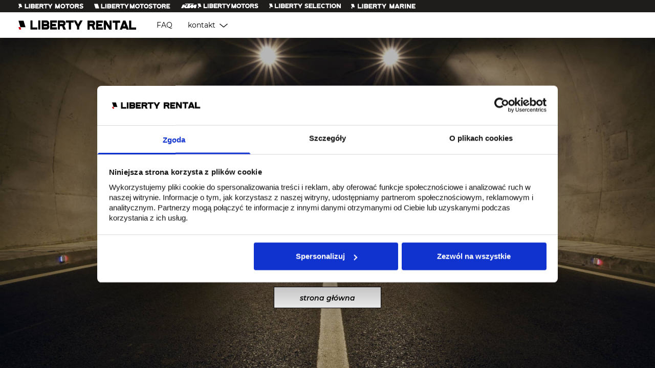

--- FILE ---
content_type: text/html; charset=utf-8
request_url: https://libertyrental.pl/produkt/ducati-multistrada-v2s-touring
body_size: 2156
content:
<!DOCTYPE html>
<html lang="pl">
<head>
  <meta charset="UTF-8" />
  <meta name="viewport" content="width=device-width, initial-scale=1.0" />
  <link rel="icon" type="image/png" sizes="32x32" href="/favicons/favicon-32x32.png">
  <link rel="icon" type="image/png" sizes="16x16" href="/favicons/favicon-16x16.png">
  <link rel="apple-touch-icon" href="/favicons/apple-icon-57x57.png"/>
  <meta http-equiv="Cache-control" content="public">
  <meta name="theme-color" content="#000">
  <link rel="manifest" href="./manifest.json">
  <title>Nowa jakość w wypożyczaniu pojazdów | Liberty Rental</title>
  <title data-react-helmet="true">Liberty Rental | Wypożyczalnia motocykli</title><meta data-react-helmet="true" name="title" content="Liberty Rental | Wypożyczalnia motocykli"/><meta data-react-helmet="true" name="description" content="Wypożyczalnia motocykli, rowerów. Dogodne warunki i konkurencyjne ceny "/>
  <script>window._p_m_c_={"general":{"store_id":"2","store_code":"lr_pl","default_country":"PL","elasticsearch":{"host":"/api/catalog","index":"kmk_headless"},"website_code":"lr","optional_zip_countries":["HK","IE","MO","PA","GB"],"region_state_required":[""],"website_id":"2"},"storeInformation":{"city":null,"country_id":"PL","opening_hours":null,"vat_number":null,"name":"Liberty Rental","phone":"+48 (22) 233 08 15","postcode":null,"region_id":"830","street_line1":null,"street_line2":null,"email":"sklep@libertymotors.pl","supportEmail":"sklep@libertymotors.pl"},"i18n":{"code":"pl_PL","timezone":"Europe/Warsaw","weight_unit":"kgs","currency_thousand_separator":null,"currency_pattern":"{amount} {sign}","currency_format_locale":"pl_PL","currency_sign":"zł","language_name":"Polski","rounded_price_value":2},"shipping":{"city":"Warszawa","postcode":"00-001","region_id":"830","country_id":"PL","street_line1":"ul. Połczyńska 120 C","street_line2":null},"tax":{"cart_display_price":"1","cart_display_shipping":"1","cart_display_subtotal":"3","cart_display_grandtotal":true,"cart_display_full_summary":true,"cart_display_zero_tax":true,"shipping":"1","type":"1","pricesIncludingTax":"1","shippingIncludingTax":"0"},"gtm":{"tag":"GTM-W82RHF2","auth":"X0xc_61709iMyHbfx3F6eA","preview":"env-1","cookies_win":"x"},"seo":{"metaTitle":"Liberty Rental | Wypożyczalnia motocykli","metaTitlePrefix":null,"metaTitleSeparator":null,"metaTitleSuffix":" wypożyczalnia motocykli | Liberty Rental","metaKeywords":null,"metaDescription":"Wypożyczalnia motocykli, rowerów. Dogodne warunki i konkurencyjne ceny "},"google_analytics":{"key":null},"google_maps":{"key":"AIzaSyBGoMISsD8tnQ7adTXhEcaYOu5KnjhfnPU"},"config_metadata":{"revision":13,"download_date":"Sun Nov 02 2025 18:22:27 GMT+0000 (Coordinated Universal Time)"}}</script>
  
  <link href="/vendor.f568ebf986bdf6e80c96.css" rel="stylesheet"/>
<link href="/main.d3333280c3cb4eac35bb.css" rel="stylesheet"/>
  <base href="/" title="base link" />
  <script>
    document.addEventListener("DOMContentLoaded", function() {
      const terminationEvent = 'onpagehide' in self ? 'pagehide' : 'unload';

      addEventListener(terminationEvent, (event) => {
        // Note: if the browser is able to cache the page, `event.persisted`
        // is `true`, and the state is frozen rather than terminated.
      }, {capture: true});

      var lazyloadImages;

      if ("IntersectionObserver" in window) {
        lazyloadImages = document.querySelectorAll(".lazy");
        var imageObserver = new IntersectionObserver(function(entries, observer) {
          entries.forEach(function(entry) {
            if (entry.isIntersecting) {
              var image = entry.target;
              image.src = image.dataset.src;
              image.classList.remove("lazy");
              imageObserver.unobserve(image);
            }
          });
        });

        lazyloadImages.forEach(function(image) {
          imageObserver.observe(image);
        });
      } else {
        var lazyloadThrottleTimeout;
        lazyloadImages = document.querySelectorAll(".lazy");

        function lazyload () {
          if(lazyloadThrottleTimeout) {
            clearTimeout(lazyloadThrottleTimeout);
          }

          lazyloadThrottleTimeout = setTimeout(function() {
            var scrollTop = window.pageYOffset;
            lazyloadImages.forEach(function(img) {
              if(img.offsetTop < (window.innerHeight + scrollTop)) {
                img.src = img.dataset.src;
                img.classList.remove('lazy');
              }
            });
            if(lazyloadImages.length === 0) {
              document.removeEventListener("scroll", lazyload);
              window.removeEventListener("resize", lazyload);
              window.removeEventListener("orientationChange", lazyload);
            }
          }, 20);
        }

        document.addEventListener("scroll", lazyload);
        window.addEventListener("resize", lazyload);
        window.addEventListener("orientationChange", lazyload);
      }
    })
  </script>
</head>
<body>
  <noscript>
    Tegoroczna flota, najlepsze marki, kompleksowa usługa - wypożycz motocykl, skuter, rower i akcesoria. W ofercie Ducati, Aprilia, Vespa, BMW, KTM i więcej.
  </noscript>
  <div id="notications"></div>
  <div id="modal"></div>
  <div id="app"></div>
  <script defer="defer" src="/vendor.js"></script>
<script defer="defer" src="/main.js"></script>
<script defer src="https://static.cloudflareinsights.com/beacon.min.js/vcd15cbe7772f49c399c6a5babf22c1241717689176015" integrity="sha512-ZpsOmlRQV6y907TI0dKBHq9Md29nnaEIPlkf84rnaERnq6zvWvPUqr2ft8M1aS28oN72PdrCzSjY4U6VaAw1EQ==" data-cf-beacon='{"version":"2024.11.0","token":"8596d07ec5f147c5ad03bc15e6c9dd20","r":1,"server_timing":{"name":{"cfCacheStatus":true,"cfEdge":true,"cfExtPri":true,"cfL4":true,"cfOrigin":true,"cfSpeedBrain":true},"location_startswith":null}}' crossorigin="anonymous"></script>
</body>
</html>


--- FILE ---
content_type: text/css; charset=UTF-8
request_url: https://libertyrental.pl/main.d3333280c3cb4eac35bb.css
body_size: 668
content:
@keyframes show-in{0%{opacity:0;max-height:0}100%{opacity:1;max-height:30px}}.hamburger{height:24px;display:inline-block;cursor:pointer;transition-property:opacity,filter;transition-duration:.15s;transition-timing-function:linear;font:inherit;color:inherit;text-transform:none;background-color:rgba(0,0,0,0);border:0;margin:0;overflow:visible}.hamburger:hover{opacity:.7}.hamburger.is-active:hover{opacity:.7}.hamburger.is-active .hamburger-inner,.hamburger.is-active .hamburger-inner::before,.hamburger.is-active .hamburger-inner::after{background-color:#000}.hamburger-box{width:30px;height:24px;display:inline-block;position:relative}.hamburger-inner{display:block;top:50%;margin-top:-2px}.hamburger-inner,.hamburger-inner::before,.hamburger-inner::after{width:30px;height:2px;background-color:#000;border-radius:4px;position:absolute;transition-property:transform;transition-duration:.15s;transition-timing-function:ease}.hamburger-inner::before,.hamburger-inner::after{content:"";display:block}.hamburger-inner::before{top:-10px}.hamburger-inner::after{bottom:-10px}.hamburger--squeeze .hamburger-inner{transition-duration:.075s;transition-timing-function:cubic-bezier(0.55, 0.055, 0.675, 0.19)}.hamburger--squeeze .hamburger-inner::before{transition:top .075s .12s ease,opacity .075s ease}.hamburger--squeeze .hamburger-inner::after{transition:bottom .075s .12s ease,transform .075s cubic-bezier(0.55, 0.055, 0.675, 0.19)}.hamburger--squeeze.is-active .hamburger-inner{transform:rotate(45deg);transition-delay:.12s;transition-timing-function:cubic-bezier(0.215, 0.61, 0.355, 1)}.hamburger--squeeze.is-active .hamburger-inner::before{top:0;opacity:0;transition:top .075s ease,opacity .075s .12s ease}.hamburger--squeeze.is-active .hamburger-inner::after{bottom:0;transform:rotate(-90deg);transition:bottom .075s ease,transform .075s .12s cubic-bezier(0.215, 0.61, 0.355, 1)}@font-face{font-family:"Montserrat";src:url(/fonts/Montserrat-Light.ttf) format("truetype");font-weight:normal;font-style:normal}@font-face{font-family:"Montserrat";src:url(/fonts/Montserrat-LightItalic.ttf) format("truetype");font-weight:300;font-style:italic}@font-face{font-family:"Montserrat";src:url(/fonts/Montserrat-Regular.ttf) format("truetype");font-weight:400;font-style:normal}@font-face{font-family:"Montserrat";src:url(/fonts/Montserrat-Italic.ttf) format("truetype");font-weight:400;font-style:italic}@font-face{font-family:"Montserrat";src:url(/fonts/Montserrat-SemiBold.ttf) format("truetype");font-weight:600;font-style:normal}@font-face{font-family:"Montserrat";src:url(/fonts/Montserrat-SemiBoldItalic.ttf) format("truetype");font-weight:600;font-style:italic}@font-face{font-family:"Montserrat";src:url(/fonts/Montserrat-Bold.ttf) format("truetype");font-weight:700;font-style:normal}@font-face{font-family:"Montserrat";src:url(/fonts/Montserrat-BoldItalic.ttf) format("truetype");font-weight:700;font-style:italic}@font-face{font-family:"Montserrat";src:url(/fonts/Montserrat-ExtraBold.ttf) format("truetype");font-weight:800;font-style:normal}@font-face{font-family:"Montserrat";src:url(/fonts/Montserrat-ExtraBoldItalic.ttf) format("truetype");font-weight:800;font-style:italic}*{-webkit-font-smoothing:antialiased}.notification-enter{opacity:0;transform:translateX(-100%)}.notification-enter-active{opacity:1;transition:all 500ms ease-in;transform:translateX(0)}.notification-exit{opacity:1;transform:translateX(0)}.notification-exit-active{opacity:0;transition:all 500ms ease-in;transform:translateX(-100%)}:root{--form-vertical-gap: 12px;--form-horizontal-gap: 20px;--header-mobile-height: 40px}a{color:inherit;text-decoration:inherit}*{box-sizing:border-box;border-width:0;border-style:solid;border-color:#e2e8f0;margin-block-start:0;letter-spacing:0;text-rendering:optimizeLegibility}*:after,*:before{border-width:0;border-style:solid}h1,h2,h3,h4,h5{margin:0}div{letter-spacing:0;line-height:20px;text-rendering:optimizeLegibility}table,tr{border-collapse:collapse}button{background-color:inherit;outline:none;cursor:pointer;border:none;box-sizing:border-box;line-height:inherit}input{box-sizing:border-box;border:none;outline:none;line-height:inherit}svg{vertical-align:middle;display:block}ul,ol{margin:0;padding:0;list-style-type:none}*:before,*:after,*{box-sizing:border-box}html,body{height:100vh;overflow:hidden;font-size:14px;line-height:23px;font-family:"Montserrat",serif}@media screen and (max-width: 960px){html,body{font-size:14px;line-height:23px}}body.menu-open #layout-container{overflow-y:hidden !important}.__react_component_tooltip{box-shadow:0 2px 8px rgba(0,0,0,.15) !important}@media(max-width: 768px){.__react_component_tooltip{margin-right:10px}}h1{font-size:2.42rem;line-height:3.21rem}@media screen and (max-width: 960px){h1{font-size:1.57rem;line-height:2.28rem}}h2{font-size:1.85rem;line-height:2.57rem}@media screen and (max-width: 960px){h2{font-size:1.42rem;line-height:2rem}}h3{font-size:1.71rem;line-height:2.42rem}@media screen and (max-width: 960px){h3{font-size:1.28rem;line-height:2rem}}h4{font-size:1.42rem;line-height:2.14rem}@media screen and (max-width: 960px){h4{font-size:1.14rem;line-height:1.85rem}}h5{font-size:1.14rem;line-height:1.85rem}@media screen and (max-width: 960px){h5{font-size:1rem;line-height:1.64rem}}::-webkit-scrollbar{width:4px}::-webkit-scrollbar-track{box-shadow:#fff}::-webkit-scrollbar-thumb{background-color:#000;outline:1px solid #fff}

/*# sourceMappingURL=main.d3333280c3cb4eac35bb.css.map*/

--- FILE ---
content_type: application/javascript; charset=UTF-8
request_url: https://libertyrental.pl/main.js
body_size: 27526
content:
(()=>{var e,t={144:(e,t,i)=>{"use strict";i.d(t,{T:()=>p});var n=i(5215),o=i(4041),a=i(3057);const r=a.Ay.div`
  margin-top: ${e=>e.placeholder?"12":"0"}px;
  position: relative;
  height: inherit;
`,l=a.Ay.textarea`
  box-sizing: border-box;
  width: 100%;
  height: inherit;
  border: none;
  outline: none;
  padding: 11px 10px;
  line-height: 20px;
  border: 1px solid
    ${e=>e.error&&!e.disabled?e.theme.colors.error:e.theme.colors.borderLight};
  min-height: 80px;
  ${e=>e.disableResize&&"resize: none;"}
  &[disabled] {
    cursor: not-allowed;
  }
  ${e=>!e.error&&`\n    &:focus {\n      border: 1px solid ${e.theme.input.borderColors.focus};\n    }\n    &:not([disabled]):hover {\n      border-color: ${e.theme.input.borderColors.hover};\n    }\n  `}

  &:-webkit-autofill,
  &:-webkit-autofill:hover,
  &:-webkit-autofill:focus,
  &:-webkit-autofill:active {
    -webkit-box-shadow: 0 0 0px 1000px
      ${e=>e.theme.input.normal.backgroundColor} inset;
  }

  &[disabled]:-webkit-autofill,
  &[disabled]:-webkit-autofill:hover,
  &[disabled]:-webkit-autofill:focus,
  &[disabled]:-webkit-autofill:active {
    -webkit-box-shadow: 0 0 0px 1000px
      ${e=>e.theme.input.disabled.backgroundColor} inset;
  }

  &[type='number']::-webkit-outer-spin-button,
  &[type='number']::-webkit-inner-spin-button {
    -webkit-appearance: none;
    margin: 0;
  }

  &[type='number'] {
    -moz-appearance: textfield;
  }

  color: ${e=>e.theme.input.normal.textColor};
  -webkit-text-fill-color: ${e=>e.theme.input.normal.textColor};
  &[disabled] {
    color: ${e=>e.theme.input.disabled.textColor};
    -webkit-text-fill-color: ${e=>e.theme.input.disabled.textColor};
  }

  ::-webkit-input-placeholder {
    opacity: 1;
  }
  ::-moz-placeholder {
    opacity: 1;
  }
  :-ms-input-placeholder {
    opacity: 1;
  }

  &::placeholder {
    opacity: 1;
    color: ${e=>e.theme.input.normal.placeholderTextColor};
    -webkit-text-fill-color: ${e=>e.theme.input.normal.placeholderTextColor};
    &[disabled] {
      color: ${e=>e.theme.input.disabled.placeholderTextColor};
      -webkit-text-fill-color: ${e=>e.theme.input.disabled.placeholderTextColor};
    }
  }
  background: ${e=>e.theme.input.normal.backgroundColor};
  &[disabled] {
    background: ${e=>e.theme.input.disabled.backgroundColor};
  }

  filter: none; /* Disable autofill on firefox */
`,s=a.Ay.div`
  position: relative;
  height: inherit;
`,c=a.Ay.label`
  color: ${e=>e.disabled?e.theme.input.disabled.placeholderTextColor:e.theme.input.normal.textColor};
  background-color: ${e=>e.theme.input[e.disabled?"disabled":"normal"].backgroundColor};
  display: inline-block;
  position: absolute;
  top: 0;
  left: 8px;
  padding: 0 6px;
  font-size: 13px;
  font-weight: bold;
  pointer-events: none;
  transform: translateY(-50%);
  transition: all 100ms linear;
`,d=a.Ay.div`
  position: absolute;
  right: 10px;
  top: 20px;
  transform: translateY(-50%);
`;var m=i(970);const p=o.forwardRef((e,t)=>{const[i,a]=(0,o.useState)(e.value||""),{placeholder:p,error:u,maxLength:h}=e,g=(0,n.Tt)(e,["placeholder","error","maxLength"]);return o.createElement(o.Fragment,null,o.createElement(r,null,o.createElement(s,null,e.label&&o.createElement(c,{disabled:e.disabled},e.required?`*${e.label}`:e.label),o.createElement(l,Object.assign({},g,{maxLength:h,ref:t,defaultValue:i,placeholder:p,error:!!(null==u?void 0:u.type),onClick:t=>{e.onClick&&e.onClick(t)},onChange:t=>{e.onChange&&e.onChange(t),a(t.currentTarget.value)},disableResize:e.disableResize})),(null==u?void 0:u.message)&&!e.disabled&&o.createElement(d,null,o.createElement(m.A,{message:u.message})))))})},1285:(e,t,i)=>{"use strict";i.d(t,{nP:()=>n.AttributesUtils,g8:()=>s,$W:()=>n.PriceUtils,L0:()=>n.SearchQuery,YL:()=>n.ThumbnailUtils,Ay:()=>c});var n=i(8316),o=i(5036),a=i(7984),r=i(3281),l=i.n(r);const s=new n.LibStorefront({api:l().api,default_website_id:l().defaultWebsiteId,default_website_code:l().defaultWebsiteCode,default_store_id:l().defaultStoreId,default_store_code:l().defaultStoreCode,websites:l().websites,products:l().products,plugins:l().plugins||[],redux:{reducers:o.V,initialState:a.A},logger:l().logger,thumbor:l().thumbor,search:{multiStore:[n.ElasticSearchEntityType.Category,n.ElasticSearchEntityType.Product,n.ElasticSearchEntityType.Attribute,n.ElasticSearchEntityType.CMSPage]},mage_config:{transformer:e=>({gtm:{tag:e["kmk_api_config/google_api/gtm/tag"],auth:e["kmk_api_config/google_api/gtm/auth"],preview:e["kmk_api_config/google_api/gtm/preview"],cookies_win:e["kmk_api_config/google_api/gtm/cookies_win"]},seo:{metaTitle:e["kmk_api_config/seo/meta_title"],metaTitlePrefix:e["kmk_api_config/seo/meta_title_prefix"],metaTitleSeparator:e["kmk_api_config/seo/meta_title_separator"],metaTitleSuffix:e["kmk_api_config/seo/meta_title_suffix"],metaKeywords:e["kmk_api_config/seo/meta_keywords"],metaDescription:e["kmk_api_config/seo/meta_description"]},google_analytics:{key:e["kmk_api_config/google_api/ga/key"]},google_maps:{key:e["kmk_api_config/google_api/google_maps/key"]}})},cart:{cartItemOptimize:["extension_attributes.website_ids","extension_attributes.taxes","extension_attributes.category_links","extension_attributes.size_chart","extension_attributes.discounts"]}}),c=s},3281:function(e,t,i){var n,o,a;"undefined"!=typeof globalThis?globalThis:"undefined"!=typeof self&&self,o=[i(4819),i(5780),i(5186),i(7772),i(5996),i(3243),i(6814),i(1049)],void 0===(a="function"==typeof(n=function(t,i,n,o,a,r,l,s){"use strict";e.exports={api:{url:"https://api.libertymotors.pl"},imagePlaceholder:"/assets/product/product_placeholder.png",plugins:[i.MediaGalleryPlugin,t.BlogPlugin,n.StoreLocatorPlugin,a.FormsPlugin,o.NewsletterPlugin,r.FAQPlugin,l.ContentCountersPlugin,s.DocumentsPlugin],oneClickPayment:{serviceInjectionToken:null},serverStoreCode:"lr_pl",defaultStoreCode:"lm_pl",defaultWebsiteCode:"lr",defaultWebsiteId:"2",defaultStoreId:"2",websites:[{website_id:"2",website_code:"lr",stores:[{general:{store_code:"lr_pl",store_id:"2",website_code:"lr",default_country:"pl",elasticsearch:{host:"/api/catalog",index:"kmk_headless"}}}]}],assignGuestCartToUserAfterLogin:!0,products:{listOutOfStockProducts:!0,expandConfigurableChildrenStocks:!1,sortByAttributes:{"created_at:desc":"Latest"}},logger:{verbosityLevel:"display-everything"},thumbor:{baseUrl:"https://cdn.libertymotors.pl"}}})?n.apply(t,o):n)||(e.exports=a)},3855:(e,t,i)=>{"use strict";i.d(t,{Y:()=>a});var n=i(8316),o=i(4041);const a=e=>{const[t,i]=(0,o.useState)("desktop"),a=()=>{try{if(!n.ConnectionState.isServer()){const e=window.innerWidth;i(e>1e3?"desktop":e<1e3&&e>768?"tablet":"mobile")}}catch(e){}};return(0,o.useEffect)(()=>{if(!n.ConnectionState.isServer()){const e=window.addEventListener("resize",()=>{a()});return a(),()=>window.removeEventListener("resize",e)}},[]),(0,o.useEffect)(()=>{e(t)},[t]),t}},4010:(e,t,i)=>{"use strict";i.d(t,{fD:()=>r,jj:()=>a}),i(8316);var n=i(1285),o=i(5186);const a=()=>n.Ay.get(o.StoreLocatorService).getLocations(),r=e=>n.Ay.get(o.StoreLocatorService).getLocationDetail(e)},4150:function(e,t,i){var n,o;"undefined"!=typeof globalThis?globalThis:"undefined"!=typeof self&&self,void 0===(o="function"==typeof(n=function(){"use strict";var n=i(5364)(i(6730),{font:{primary:"Montserrat"},colors:{primary:"#D9000D",primaryAccent:"#FF664A",secondary:"#D9000D",text:"rgba(0, 0, 0, 0.9)",textSecondary:"#FFFFFF",warning:"#FFA44A",special:"#ff4a7b",dark:"#001929",primaryBanner:"#FFFFFF",hover:"#D9000D"},pages:{loginPage:{headingColor:"default"},homePage:{maxWidth:"1140px"}},input:{normal:{textColor:"rgba(0, 0, 0, 1)",placeholderTextColor:"#b2b2b2",backgroundColor:"#fff",selectArrowColor:"rgba(0, 0, 0, 0.75)"},disabled:{textColor:"#BABABA",placeholderTextColor:"#b2b2b2",backgroundColor:"#f7f7f7",selectArrowColor:"rgba(0, 0, 0, 0.5)"},borderColors:{default:"#BABABA",secondary:"#000000",focus:"#525252",hover:"#525252",error:"#FF2B43",disabled:"#BABABA "}},notificationColors:{success:{color:"text",bg:"white"},info:{color:"text",bg:"white"},error:{color:"text",bg:"white"},warn:{color:"text",bg:"white"}},breakpoint:{mobile:"900px"},mixins:{mobile:function(e){return"@media screen and (max-width: 900px) { "+e+" }"}}});e.exports=t=n})?n.apply(t,[]):n)||(e.exports=o)},5039:(e,t,i)=>{"use strict";i.d(t,{N:()=>s});var n=i(4041),o=i(3057),a=i(5629);const r=o.Ay.div`
  display: flex;
  flex-flow: column;
  max-width: 670px;
  margin: auto;
`,l=(0,o.Ay)(a.Q9)`
  width: 100%;
  height: 44px;
  margin-bottom: 15px;
`,s=({rows:e=8})=>n.createElement(r,null,n.createElement(l,{style:{width:"300px",marginBottom:"40px"}}),Array(e).fill(0).map((e,t)=>n.createElement(l,{key:t})))},5569:(e,t,i)=>{"use strict";i.d(t,{D:()=>l});var n=i(3057),o=i(4041);const a=n.Ay.p`
  color: #fff;
  font-size: 20px;
  font-weight: bold;
  margin-bottom: 30px;
  line-height: 1.85rem;
  font-weight: 700;
  ${e=>e.theme.mixins.mobile("\n    font-size: 16px;\n  ")}
`,r=n.Ay.h5`
  text-align: left;
  font-size: 28px;
  line-height: 34px;
  font-weight: bold;
  margin-bottom: 45px;
`,l=e=>{switch(e.type){case"footer":return o.createElement(a,null,e.content);case"brand":return o.createElement(r,null,e.content);default:return o.createElement("p",null,e.content)}}},6616:(e,t,i)=>{"use strict";var n=i(5215),o=i(4041),a=i(9546),r=i(3664),l=i(3057);const s=l.Ay.div`
  width: 100%;
`,c=l.Ay.div`
  padding: ${e=>e.padding||"1.8rem 15px 0 15px"};
  ${e=>e.narrow&&`\n        max-width: ${e.theme.pages.homePage.maxWidth};\n        margin: 0 auto;\n    `}
  ${e=>e.mobilePadding&&`\n        @media screen and (max-width: 1200px) {\n            padding: ${e.mobilePadding};\n        }\n    `}
`;l.Ay.h1`
  text-align: center;
`,l.Ay.h2`
  text-align: center;
  color: ${e=>e.theme.colors.primary};
  font-weight: 600;
  margin-bottom: 0.75rem;
`;var d=i(1285),m=i(6281);const p=({medias:e=[],path:t="",width:i=300,height:n=300,transformPath:o=!0})=>{const a=new RegExp(t),r=e.filter(({path:e})=>a.test(e)).map(e=>Object.assign(Object.assign({},e),{path:o?d.YL.getImageSrc({image:e.path,entity:"",width:i,height:n,fill:"fff"}):e.path}));return(0,m.A)(r,["sort_order"])};var u=i(8371),h=i(2020);const g=l.Ay.section`
  width: 100%;
  height: 100%;
  position: relative;

  &:after {
    content: ' ';
    width: 5px;
    height: 100%;
    background: #fff;
    left: 100%;
    top: 0;
    display: block;
    position: absolute;
  }

  img {
    width: 100%;
    height: 100%;
    display: block;
    object-fit: cover;
  }

  a.link {
    position: absolute;
    top: 0;
    left: 0;
    width: 100%;
    height: 100%;
    font-size: 0;
    opacity: 0;
  }
`,f=e=>{const t={image:e.path,entity:e.entity,fit:"",filters:["smart"]},i=d.YL.getImageSrc(Object.assign(Object.assign({},t),{width:e.size.width,height:e.size.height})),n=d.YL.getImageSrc(Object.assign(Object.assign({},t),{width:2*e.size.width,height:2*e.size.height}));return o.createElement("img",{srcSet:`${i} 1x, ${n} 2x`,src:i,alt:e.alt})},y=e=>{if(!e.media)return null;const{title:t,link:i,path:n}=e.media;return o.createElement(g,null,o.createElement(f,{size:{width:e.width,height:e.height},entity:"",path:n,alt:t||""}),(null==i?void 0:i.url)&&o.createElement("a",{href:(null==i?void 0:i.url)||"#",target:null==i?void 0:i.target,className:"link",title:t,onClick:()=>e.onLinkClick&&e.onLinkClick()},t))};var b=i(4867),x=i(8710),v=i(5634);class w{static toImageTextProps(e){let t=e;if(Array.isArray(e)&&([t]=e),!t)return{};const{subtitle:i,title:n,description:o,path:a,link:r,image_text_color:l}=t;return{title:n,subtitle:i,content:o,imageUrl:a,image_text_color:l,link:r}}}var _=i(1645),k=i(1248),E=i(8799);const z=l.Ay.div`
  display: flex;
  justify-content: space-between;
  @media (max-width: 1200px) {
    justify-content: space-around;
  }
  ${e=>e.theme.mixins.mobile("\n    flex-wrap: wrap;\n    row-gap: 40px;\n    > * {\n      width: 40%;\n    }\n  ")}
  @media (max-width: 600px) {
    > * {
      width: 100%;
    }
  }
`,A=l.Ay.div`
  display: flex;
  flex-direction: column;
  align-items: center;
  justify-content: center;
  margin-left: 15px;
  margin-right: 15px;
`,S=l.Ay.h1`
  font-size: 32px;
  margin-bottom: 10px;
`,j=l.Ay.p`
  line-height: 22px;
  text-align: center;
`,C=({count:e,caption:t})=>o.createElement(A,null,o.createElement(S,null,e),o.createElement(j,null,t));var $=i(6814);const P=()=>{const[e,t]=(0,o.useState)(null);return(0,o.useEffect)(()=>{(0,n.sH)(void 0,void 0,void 0,function*(){try{const e=yield d.Ay.get($.ContentCountersService).getContentCounters();t(e.sort((e,t)=>Number(e.priority)>Number(t.priority)?1:-1))}catch(e){console.log("Error getting content counters:",e)}})},[]),(null==e?void 0:e.length)>0&&o.createElement(z,null,e.map((e,t)=>!Number.isNaN(Number(e.value))&&o.createElement(C,{key:t,count:Number(e.value),caption:e.name})))};var T=i(8109),L=i(5780),O=i(2222);const I=e=>o.createElement("img",{src:"[data-uri]",width:e.width,height:e.height});i(237);var N=i(5340),M=i(8066),V=i(5986),B=i(180),F=i(7004),W=i(3276);l.Ay.div`
  position: relative;
  .swiper-slide {
    display: flex;
    align-items: center;
    justify-content: center;
    ${e=>(e.isTabletVersion||e.isMobileVersion)&&"\n      margin-right: 25px;\n    "}
    @media (max-width: 768px) {
      margin-right: 25px;
    }
  }
  .swiper-wrapper {
    ${e=>!(e.isTabletVersion||e.isMobileVersion)&&"\n        left: -30px;\n    "}
  }
`;const H=l.Ay.button`
  position: absolute;
  top: 50%;
  transform: translateY(-50%);
  cursor: pointer;
  padding: 1rem 0.5rem;
  border: 6px;
  background-color: rgba(255, 255, 255, 0.5);
  box-shadow: 3px 3px 6px #00000010;
  z-index: 1;
  svg {
    min-height: 22px;
  }
`,q=(0,l.Ay)(H)`
  left: 5px;
  width: 26px;
  height: 40px;
  padding: 9px 8px;
  svg {
    min-height: 0;
    width: 10px !important;
    height: 22px !important;
  }
`,D=(0,l.Ay)(H)`
  right: 5px;
  width: 26px;
  height: 40px;
  padding: 9px 8px;
  svg {
    min-height: 0;
    width: 10px !important;
    height: 22px !important;
  }
`,R=l.Ay.div`
  position: absolute;
  bottom: 8px;
  left: 50%;
  transform: translateX(-50%);
  display: flex;
  justify-content: center;
  align-items: center;
  z-index: 2;
`,Y=l.Ay.div`
  padding: 10px 5px;
  cursor: pointer;
`,U=l.Ay.div`
  --size: ${e=>e.active?"8px":"6px"};
  margin: ${e=>e.active?"0":"1px"};
  height: var(--size);
  width: var(--size);
  border-radius: 5px;
  background-color: ${e=>e.theme.colors.white};
  opacity: ${e=>e.active?1:.81};
  cursor: pointer;
  box-shadow: 0 0 8px rgba(0, 0, 0, 0.25);
`;var J=i(5991);const G=({count:e=0,swiperInstance:t})=>e>1&&o.createElement(o.Fragment,null,o.createElement(q,{"aria-label":"Prev slide",className:"prev_slide",onClick:()=>t.slidePrev()},o.createElement(J.A,{icon:"prev_slide",width:18})),o.createElement(D,{"aria-label":"Next slide",className:"next_slide",onClick:()=>t.slideNext()},o.createElement(J.A,{icon:"next_slide",width:18})));var Z=i(1179);const K=l.Ay.div`
  position: relative;
  aspect-ratio: 1440 / 450;
  .swiper-container {
    height: 100%;
  }
`,Q=l.Ay.div`
  position: absolute;
  top: 50%;
  transform: translateY(-50%);
  cursor: pointer;
  padding: 1rem 0.5rem;
  border: 6px;
  background-color: rgba(255, 255, 255, 0.5);
  box-shadow: 3px 3px 6px #00000010;
  z-index: 1;
  svg {
    min-height: 22px;
  }
`;(0,l.Ay)(Q)`
  left: 1rem;
`,(0,l.Ay)(Q)`
  right: 1rem;
`,N.A.use([M.A,V.A,B.A]);const X=e=>{var t;const[i]=(0,o.useState)(e.loop||!1),[n,a]=(0,o.useState)(!0),[r]=(0,o.useState)(e.autoplay||!1),[l,s]=(0,o.useState)(null),c=(0,o.useRef)(null),d=e.items.length-1,m=(e=null)=>{if(null==c?void 0:c.current){const t=c.current.querySelector(".next_slide"),i=c.current.querySelector(".prev_slide");if(!t||!i)return;t.style.display=(null==e?void 0:e.activeIndex)===d-1?"none":"block",i.style.display=0!==(null==e?void 0:e.activeIndex)&&(null==e?void 0:e.activeIndex)?"block":"none"}};return(0,o.useEffect)(()=>!i&&m(),[]),(null===(t=e.items)||void 0===t?void 0:t.length)?((0,o.useEffect)(()=>{const e=document.querySelector(".swiper-container").querySelectorAll(".swiper-slide");Array.from(e).map(e=>{e.classList.contains("swiper-slide-active")||e.querySelector("img").setAttribute("loading","lazy")})},[]),o.createElement(K,{ref:c},o.createElement(F.R,Object.assign({},e.options,{spaceBetween:4,loop:!0,slidesPerView:e.slidesPerView||"auto",slideNextClass:"gallery-next",slidePrevClass:"gallery-prev",onSwiper:s,allowSlidePrev:!0,allowTouchMove:!0,autoplay:r&&{delay:5e3,disableOnInteraction:!1},className:"mySwiper",modules:[V.A,M.A,B.A],onSlideChange:e=>!i&&m(e)}),e.items.map((e,t)=>{const i=t%2==0;return o.createElement(W.q,{style:{width:i?"59.7%":"40%"},key:t},o.createElement(y,{width:i?860:576,height:450,media:e,onLinkClick:()=>{var t;(t=e.title)&&Z.A.push({event:"homepageSliderSlideClick",bannerTitle:t})}}))})),o.createElement(G,{count:e.items.length,swiperInstance:l}))):null},ee=l.Ay.div`
  position: relative;
  aspect-ratio: 1280 / 1040;
  .swiper-container {
    height: 100%;
  }
`,te=({count:e,current:t,onChange:i})=>o.createElement(R,null,[...Array(e)].map((e,n)=>o.createElement(Y,{key:n,onClick:()=>i(n)},o.createElement(U,{active:t===n}))));N.A.use([M.A,V.A,B.A]);const ie=e=>{var t;const[i]=(0,o.useState)(e.autoplay||!1),[n,a]=(0,o.useState)(null),r=(0,o.useRef)(null),[l,s]=(0,o.useState)(0);return(null===(t=e.items)||void 0===t?void 0:t.length)?o.createElement(ee,{ref:r},o.createElement(F.R,Object.assign({},e.options,{spaceBetween:5,loop:!0,slidesPerView:e.slidesPerView||"auto",slideNextClass:"gallery-next",slidePrevClass:"gallery-prev",onSwiper:a,allowSlidePrev:!0,allowTouchMove:!0,autoplay:i&&{delay:5e3,disableOnInteraction:!1},className:"mySwiper",modules:[V.A,M.A,B.A],onSlideChange:e=>{s(e.activeIndex)}}),e.items.map((e,t)=>o.createElement(W.q,{key:t},o.createElement(y,{media:e,width:640,height:520,onLinkClick:()=>{var t;(t=e.title)&&Z.A.push({event:"homepageSliderSlideClick",bannerTitle:t})}})))),o.createElement(te,{count:e.items.length,current:l%e.items.length,onChange:e=>{n.slideTo(e+1),s(e)}})):null};var ne=i(5442);const oe=()=>o.createElement("div",null,o.createElement("iframe",{sandbox:"allow-same-origin allow-scripts allow-top-navigation-by-user-activation allow-forms",src:"https://prod.booking.liberty.corcode.com/widget",width:"100%",id:"bookingService"}),o.createElement("style",null,"\n          #bookingService {\n            min-height: 600px;\n          }\n\n          @media (max-width: 991px) {\n            #bookingService {\n              min-height: 700px;\n            }\n          }\n        ")),ae=()=>{const[e,t]=(0,o.useState)(!0),[i,a]=(0,o.useState)([]),[r,l]=(0,o.useState)([]),[m,g]=(0,o.useState)([]),[f,z]=(0,o.useState)([]),[A,S]=(0,o.useState)([]),[j,C]=(0,o.useState)(!0),[$,N]=(0,o.useState)([]),[M,V]=(0,o.useState)([]);return(0,o.useEffect)(()=>{(0,n.sH)(void 0,void 0,void 0,function*(){const e=yield(0,u.P)();yield(0,n.sH)(void 0,void 0,void 0,function*(){if(window.screen.width<=640){const e=yield d.Ay.get(L.MediaGalleryService).getItemsByPath("homepage/bannerMobile",!0);if(e.length){const i=p({medias:e,path:"",transformPath:!1});N(i),C(!1),t(!1)}}else{const e=yield d.Ay.get(L.MediaGalleryService).getItemsByPath("homepage/bannerslider",!0);if(e.length){const i=p({medias:e,path:"",transformPath:!1});V(i),C(!1),t(!1)}}}),(e=>{const t=p({medias:e,path:"whoarewe",width:626,height:430});S(t);const i=p({medias:e,path:"bannerslider",width:1440,height:450});a(i);const[n]=p({medias:e,path:"motorcycletypemodule",width:1440,height:450});l(n);const o=p({medias:e,path:"productshowcasebanner",width:720,height:420});g(o);const r=p({medias:e,path:"crossshowcasebanner",width:720,height:420});z(r)})(e),t(!1)})},[]),o.createElement(_.O,{ready:!e,component:o.createElement(k.M,null)},o.createElement(T.l,null),o.createElement(s,null,o.createElement(ne.o,{wide:!0,nopadding:!0},j?o.createElement(O.J,{mobileBreakpoint:640,desktop:o.createElement(I,{height:"496px",width:"100%"}),mobile:o.createElement(I,{height:"337px",width:"100%"})}):o.createElement(O.J,{mobileBreakpoint:640,desktop:o.createElement(X,{loop:!0,autoplay:!0,items:M}),mobile:o.createElement(ie,{loop:!0,autoplay:!0,items:$})})),o.createElement(b.J,{noMobilePadding:!0},o.createElement(oe,null),o.createElement(c,{padding:"15px 0 0 0"},o.createElement(x.f,{items:m})),o.createElement(c,{narrow:!0,padding:"50px 0 0 0",mobilePadding:"35px 15px 35px 15px"},o.createElement(P,null)),o.createElement(c,{padding:"50px 0 0 0",mobilePadding:"0 15px 0 15px",narrow:!0},o.createElement(v.L,Object.assign({},w.toImageTextProps(A)))),r&&o.createElement(c,{padding:"55px 0 55px 0",mobilePadding:"30px 0 45px 0"},o.createElement(y,{media:r})),o.createElement(c,{padding:"0 0 50px 0"},o.createElement(x.f,{items:f})),o.createElement(c,{padding:"0",mobilePadding:"0 15px 0 15px"},o.createElement(h.x,null)),o.createElement(c,{padding:"65px 0 65px 0",mobilePadding:"60px 15px 35px 15px"},o.createElement(E.i,null)))))};var re=i(9668),le=i(8186);const se=l.Ay.div`
  display: flex;
  flex-direction: column;
  align-items: center;
`,ce=l.Ay.div`
  display: flex;
  flex-direction: column;
  align-items: center;
  width: 1135px;
  padding-top: 20px;
  @media screen and (max-width: 1255px) {
    padding-left: 60px;
    padding-right: 60px;
  }
  @media screen and (max-width: 1135px) {
    width: 900px;
    padding-left: 0;
    padding-right: 0;
  }
  @media screen and (max-width: 960px) {
    width: 822px;
  }
  @media screen and (max-width: 890px) {
    width: 762px;
  }
  @media screen and (max-width: 810px) {
    width: 100%;
    padding-top: 10px;
  }
`,de=l.Ay.div`
  width: 100%;
  @media screen and (max-width: 810px) {
    padding-left: 15px;
    padding-right: 15px;
  }
`,me=l.Ay.div`
  display: flex;
  width: 100%;
  padding-bottom: 45px;
`,pe=l.Ay.div`
  display: flex;
  flex-direction: column;
  width: 670px;
`;var ue=i(8675);const he=l.Ay.div`
  display: flex;
  flex-flow: row nowrap;
  width: 100%;
  ${e=>e.theme.mixins.mobile`
    flex-flow: column;
    padding: 15px;
  `}
`,ge=l.Ay.div`
  flex-grow: 2;
  min-width: 50%;
`,fe=l.Ay.div`
  flex-grow: 2;
  padding: 15px 0 15px 70px;
  ${e=>e.theme.mixins.mobile`
    padding: 15px 0;
  `}
`,ye=l.Ay.div`
  display: flex;
  align-items: center;
  padding: 10px 0 25px;
`,be=l.Ay.div`
  color: ${e=>e.theme.colors.primary};
  margin: 0 10px;
  font-size: 2.42rem;
  line-height: 3.21rem;
  font-weight: bold;
  margin-block: 0.67em;
`,xe=l.Ay.ul`
  margin-bottom: 20px;

  li {
    display: flex;
    align-items: center;

    &:not(:last-child) {
      border-bottom: 1px solid #bababa;
    }

    padding: 15px 0;
  }
`,ve=(0,l.Ay)(ue.A)`
  max-width: 250px;
  color: ${e=>e.blackBtnColor?"black":e.theme.colors.primary};
  border-color: black;
  font-weight: bold;

  @media (max-width: 450px) {
    width: 100%;
    max-width: unset;
  }
`,we=l.Ay.div`
  padding-left: 5px;
`;var _e=i(8316),ke=i(6433),Ee=i(3496),ze=i(6165),Ae=i(3855),Se=i(5896),je=i(5374);const Ce=l.Ay.div`
  text-align: center;
`,$e=l.Ay.p`
  font-weight: 600;
  line-height: 26px;
  margin: 0;
`,Pe=l.Ay.h2`
  line-height: 36px;
`,Te=l.Ay.p`
  font-size: 16px;
  padding-top: 30px;
  line-height: 26px;
  ${e=>e.theme.mixins.mobile("\n    font-size: 14px;\n    padding-top: 20px;\n    line-height: 23px;\n  ")};
`,Le=l.Ay.div`
  display: flex;
  flex-direction: column;
  align-items: center;
  justify-content: center;
  padding-top: 45px;
  width: 100%;
`,Oe=l.Ay.img`
  margin-top: 45px;
  width: 100%;
  max-height: 220px;
  object-fit: cover;
`,Ie=l.Ay.div`
  margin-top: 30px;
  ${e=>e.theme.mixins.mobile("margin-top: 25px")};
`,Ne=l.Ay.div`
  padding: 0 25px;
  width: 100%;
  ${e=>e.theme.mixins.mobile("padding: 0 10px")};
`,Me=({heading:e,title:t,description:i,content:n,imageUrl:a,onClose:r,isOpened:l})=>o.createElement(je.a,{isOpened:l,onClose:r,noMobileFullscreen:!0,noInternalPaddingMobile:!0,noInternalPadding:!0,width:1200},o.createElement(Le,null,o.createElement(Ne,null,o.createElement(Ce,null,e&&o.createElement($e,null,e),t&&o.createElement(Pe,null,t),i&&o.createElement(Te,null,i)),n&&o.createElement(Ie,null,n)),a&&o.createElement(Oe,{src:a}))),Ve=({title:e,isOpened:t,onClose:i})=>o.createElement(Me,{content:o.createElement(oe,null),title:e,isOpened:t,onClose:i}),Be=({product:e,buttonText:t,linkTo:i,clickable:a=!1,blackBtnColor:l=!1})=>{const[s,c]=(0,o.useState)(),[m,p]=(0,o.useState)(),[u,h]=(0,o.useState)(),[g,f]=(0,o.useState)({}),[y,b]=(0,o.useState)(),[x,v]=(0,o.useState)("desktop"),[w,_]=(0,o.useState)(!1),{translate:k}=(0,ke.u)(),{getSpecification:E}=(0,ze.C)();(0,Ae.Y)(e=>v(e)),(0,o.useEffect)(()=>{(0,n.sH)(void 0,void 0,void 0,function*(){if(null==e?void 0:e.id){const t=yield d.Ay.ProductService.getProductPrices([Number(e.id)]);p((null==t?void 0:t.length)>0?t[0]:null)}})},[e]),(0,o.useEffect)(()=>{var t,i;e&&(null===(t=null==m?void 0:m.final_price)||void 0===t?void 0:t.net)&&(null===(i=null==m?void 0:m.final_price)||void 0===i?void 0:i.gross)&&(c(d.$W.getFormattedPrice(m.final_price.net,m.final_price.gross)),h((e=>(null==e?void 0:e.weekend_rental_price)?d.$W.getFormattedPrice(Number(e.weekend_rental_price)):null)(e)),b((e=>{var t,i;const n=null===(i=null===(t=null==e?void 0:e.prices)||void 0===t?void 0:t.final_price)||void 0===i?void 0:i.gross,o=Number(null==e?void 0:e.weekend_rental_price);if(!n&&!o)return null;if(!n)return d.$W.getFormattedPrice(o);if(!o)return d.$W.getFormattedPrice(n);const a=Math.min(n,o);return d.$W.getFormattedPrice(a)})(Object.assign(Object.assign({},e),{prices:m}))))},[m,e]),(0,o.useEffect)(()=>{(0,n.sH)(void 0,void 0,void 0,function*(){if(e){const t=yield E(e,["km_limit","kaucja","insurance"],"-");f(t)}})},[e]);const z=o.createElement(Ee.w,{bg:_e.ThumbnailUtils.getImageSrc({image:null==e?void 0:e.image,height:430,entity:""}),bgSize:"contain",bgRepeat:"no-repeat",height:"mobile"===x?"220px":"430px"});return e&&o.createElement(he,null,o.createElement(ge,null,a&&i?o.createElement(r.N_,{to:i,title:"link to product"},z):z),o.createElement(fe,null,a&&i?o.createElement(r.N_,{to:i},o.createElement("h2",null,e.name)):o.createElement("h2",null,e.name),o.createElement(ye,null,o.createElement("span",null,k("common.from")),o.createElement(be,null,y?null==y?void 0:y.price:o.createElement("span",null,"–")),o.createElement("span",null,"/ ",k("common.day_2"))),o.createElement(xe,null,o.createElement("li",null,o.createElement("span",null,k("common.day_2"),": "),o.createElement("span",null,o.createElement("b",null,y?null==y?void 0:y.price:o.createElement("span",null,"–")))),o.createElement("li",null,o.createElement("span",null,k("common.weekend"),": "),o.createElement("span",null,o.createElement("b",null,u?null==u?void 0:u.price:o.createElement("span",null,"–"))),o.createElement(we,{"data-tip":!0,"data-for":"weekendToolTip"},o.createElement(J.I,{icon:"info"})),o.createElement(Se.A,{id:"weekendToolTip",backgroundColor:"#FFF",textColor:"#000",place:"mobile"===x?"right":"top",effect:"solid"},o.createElement("span",{style:{maxWidth:"300px",display:"block"}},k("messages.weekend_pop_up")))),g&&Object.values(g).map((e,t)=>{var i;return o.createElement("li",{key:t},o.createElement("span",null,`${null==e?void 0:e.label}: `,o.createElement("b",null,null===(i=e.value)||void 0===i?void 0:i.label)))})),i?o.createElement(r.N_,{to:i,title:k("actions.make_a_reservation_vehicle")},o.createElement(ve,{blackBtnColor:l},t)):o.createElement(ve,{onClick:()=>_(!0)},t)),o.createElement(Ve,{title:k("actions.make_a_reservation_vehicle"),isOpened:w,onClose:()=>_(!1)}))};var Fe=i(1591),We=i(6277),He=i(7555),qe=i(7868);const De=l.Ay.div`
  padding-bottom: 55px;
  ${e=>e.theme.mixins.mobile("padding-bottom: 30px;")}
`,Re=l.Ay.div`
  margin: 0;
  font-size: 16px;
  line-height: 26px;
  @media screen and (max-width: 960px) {
    font-size: 14px;
    line-height: 23px;
  }
`,Ye=({product:e})=>e?o.createElement(De,null,(null==e?void 0:e.description)&&o.createElement(Re,{dangerouslySetInnerHTML:{__html:null==e?void 0:e.description}})):null,Ue=l.Ay.div`
  width: 300px;
  display: flex;
  flex-direction: column;
  margin-left: 140px;
  @media screen and (max-width: 1100px) {
    margin-left: 110px;
  }
  @media screen and (max-width: 960px) {
    margin-left: 80px;
  }
  @media screen and (max-width: 810px) {
    display: none;
  }
`,Je=l.Ay.h4`
  padding-bottom: 35px;
  line-height: 24px;
`,Ge=l.Ay.a`
  font-size: 15px;
  line-height: 21px;
  font-weight: bold;
  padding-bottom: 35px;
  &:hover {
    color: ${e=>e.theme.colors.hover};
  }
`,Ze=l.Ay.div`
  padding-bottom: 10px;
`,Ke=l.Ay.h5`
  font-size: 15px;
  line-height: 21px;
  margin: 0;
`,Qe=l.Ay.a`
  font-size: 15px;
  text-decoration: underline;
  margin: 0;
  &:hover {
    color: ${e=>e.theme.colors.hover};
  }
`;var Xe=i(4010),et=i(6842);const tt=({email:e="kontakt@libertyrental.pl"})=>{const{translate:t}=(0,ke.u)(),i=(0,re.d4)(et.nC),[a,r]=(0,o.useState)();return(0,o.useEffect)(()=>{(0,n.sH)(void 0,void 0,void 0,function*(){yield(0,Xe.jj)()})},[]),(0,o.useEffect)(()=>{(e=>{const t=e?e.filter(e=>2===e.location_type):[];r(t)})(i)},[i]),o.createElement(o.Fragment,null,a&&o.createElement(Ue,null,o.createElement(Je,null,t("footer.customer_service")),e&&o.createElement(Ge,{href:`mailto:${e}`},e),a.map(e=>o.createElement(Ze,{key:null==e?void 0:e.location_id},o.createElement(Ke,null,null==e?void 0:e.city),o.createElement(Qe,{href:`tel:${null==e?void 0:e.phone_one}`},null==e?void 0:e.phone_one)))))};class it extends o.PureComponent{constructor(){super(...arguments),this.state={price:{price:"",price_incl_tax:"",type:null},loader:!1,productCategory:void 0,product:null}}componentDidMount(){this.load()}load(){return(0,n.sH)(this,void 0,void 0,function*(){this.props.setLoader(!0);const{urlKey:e}=this.props.match.params,t=yield(0,We.o)(e);this.assertProductExists(t),yield d.Ay.CategoryNextService.loadCategoriesNext({}),this.getProductCategory(t),this.setState({product:t}),this.props.setLoader(!1),Z.A.viewedItem(t)})}assertProductExists(e){e||(this.props.setLoader(!1),this.props.history.push("/404"))}getProductCategory(e){var t;if(!(null==e?void 0:e.root_category_path)||!(null===(t=this.props)||void 0===t?void 0:t.categories))return;const i=e.root_category_path.split("/"),n=i[i.length-1];if(!n)return;const o=Object.values(this.props.categories);if(!o)return;const a=o.find(e=>(null==e?void 0:e.id)===Number(n));a&&this.setState({productCategory:a})}render(){var e,t,i,n;return this.state.product?o.createElement(o.Fragment,null,o.createElement(T.l,{seo:{title:this.state.product.meta_title,description:this.state.product.meta_description,keywords:this.state.product.meta_keyword,image:d.YL.getImageSrc({image:this.state.product.image,width:300,height:300,entity:""})}}),o.createElement(se,null,o.createElement(ce,null,o.createElement("div",{style:{width:"100%",marginLeft:window.innerWidth<768&&20}},o.createElement(qe.B,null,this.state.productCategory&&o.createElement(r.N_,{to:`/${null===(e=this.state.productCategory)||void 0===e?void 0:e.url_path}`},null===(t=this.state.productCategory)||void 0===t?void 0:t.name),o.createElement(r.N_,{to:""},null===(n=null===(i=this.props.product)||void 0===i?void 0:i.current)||void 0===n?void 0:n.name))),o.createElement(Be,{product:this.props.product.current,buttonText:o.createElement(He.HT,{id:"actions.make_a_reservation_vehicle"})}),o.createElement(de,null,o.createElement(Fe.t,null,o.createElement(Fe.o,{title:o.createElement(He.HT,{id:"common.description"})},o.createElement(me,null,o.createElement(pe,null,this.state.product.description&&o.createElement(Ye,{product:this.state.product})),o.createElement(tt,null)))))))):o.createElement("div",null)}}const nt=(0,re.Ng)(e=>({product:e.product,cart:e.cart,mageConfig:e.mageConfig,attribute:e.attribute,categories:e.categoryNext.categoriesMap}))((0,le.Hz)(it)),ot=l.Ay.div`
  padding-top: 2rem;
`,at=l.Ay.section`
  display: flex;
  flex-direction: column;
  width: 1440px;
  padding-bottom: 45px;
  @media (max-width: 1439px) {
    width: 100%;
  }
  ${e=>e.theme.mixins.mobile("padding-bottom: 35px;")};
`,rt=l.Ay.div`
  width: auto;
  margin: 0 35px;
  @media (max-width: 700px) {
    margin: 0 15px;
  }
  @media (max-width: 450px) {
    margin: 10px;
  }
`,lt=l.Ay.div`
  width: 670px;
  align-self: center;
  margin-bottom: 15px;
  margin-top: 45px;
  ${e=>e.theme.mixins.mobile("\n    width: 100%; \n    padding: 0 60px;\n  ")};
  @media (max-width: 700px) {
    padding: 0 15px;
  }
`,st=l.Ay.div`
  margin-top: 40vh;
`;var ct=i(985),dt=i(3632),mt=i(9455),pt=i(6090),ut=i(908),ht=i(7534);const gt=()=>{const e=(0,o.useRef)(),{goTo:t,location:i}=(0,mt.r)(),{urlKey:a}=(0,pt.g)(),[l,s]=(0,o.useState)(!0),c=(0,re.d4)(et.fP);(0,o.useEffect)(()=>{(0,n.sH)(void 0,void 0,void 0,function*(){try{s(!0),(yield(0,Xe.fD)(a))||t("/404")}catch(e){t("/404")}finally{s(!1)}})},[i.pathname]);const d=e=>{t("/form/submit",null,{successMessage:e.schema.success_message_content})};return o.createElement(o.Fragment,null,o.createElement(T.l,{seo:{title:null==c?void 0:c.meta_title,description:null==c?void 0:c.meta_description,keywords:null==c?void 0:c.meta_keywords}}),l?o.createElement(st,null,o.createElement(ht.y,{size:60})):o.createElement(ne.o,{wide:!0},o.createElement(ot,null,o.createElement(qe.B,null,o.createElement(r.N_,{to:`/kontakt/${null==c?void 0:c.name}`},null==c?void 0:c.name))),o.createElement(at,null,o.createElement(ct.a,{location:c}),(t=>{if(1===t||3===t)return o.createElement(lt,null,o.createElement(ut.w,{ref:e,code:"service",defaultValues:{53:c.city},onSubmit:d}))})(null==c?void 0:c.location_type),c&&c.brands&&o.createElement(rt,null,o.createElement(Fe.t,null,c.brands.map((e,t)=>o.createElement(Fe.o,{key:t,title:e.name},o.createElement(dt.F,{brand:e,loading:l}))))))))},ft=l.Ay.div``,yt=[{regex:/{{widget type="KMK\\Form\\Block\\Widget\\Form" .+}}/g,component:ut.w,defaultProps:{onSubmit:()=>{try{window.location.pathname="/form/submit"}catch(e){}}}}],bt=e=>e.split(/\s/gi).filter(e=>e.includes("=")).map(e=>{const[t]=e.match(/(["'{}])(?:(?=(\\?))\2.)*?\1/),[i]=e.split(/=/);return{[i]:t.replace(/"/gi,"")}}).reduce((e,t)=>Object.assign(Object.assign({},e),t),{}),xt=l.Ay.div`
  background-image: url(${e=>e.background});
  background-size: cover;
  background-position: center;
  background-repeat: no-repeat;
  min-height: 24.33vw;
  display: flex;
  align-items: center;
  width: 100%;
  color: ${e=>e.color||"#FFF"};
  padding: 0 150px;
  @media (min-width: 1440px) {
    min-height: 350px;
  }
  ${e=>e.theme.mixins.mobile("\n    padding: 0 15px;\n  ")}
`,vt=l.Ay.div`
  max-width: 520px;

  ${e=>e.theme.mixins.mobile("\n    max-width: 100%;\n  ")}
`,wt=l.Ay.div`
  font-size: 16px;
  padding-bottom: 10px;
`,_t=l.Ay.h1`
  white-space: pre-wrap;
`,kt=e=>{var t,i;return o.createElement(xt,{background:e.image,color:e.textColor},o.createElement(ne.o,{wide:!0},o.createElement(vt,null,o.createElement(wt,null,e.subtitle),e.firstLineWords?o.createElement(o.Fragment,null,o.createElement(_t,null,null===(t=e.title)||void 0===t?void 0:t.split(" ").slice(0,e.firstLineWords).join(" ")),o.createElement(_t,null,null===(i=e.title)||void 0===i?void 0:i.split(" ").slice(e.firstLineWords).join(" "))," "):o.createElement(_t,null,e.title))))};var Et=i(8784),zt=i(1243);const At=e=>{const[t,i]=(0,o.useState)("desktop");return(0,Ae.Y)(e=>{i(e)}),"mobile"===t?e.children:o.createElement(ne.o,{nopadding:!0,wide:!0},e.children)},St=l.Ay.div`
  max-width: 1280px;
  margin: auto;
  padding: 30px 50px;
  ${e=>e.theme.mixins.mobile("\n    padding: 30px 15px;\n  ")};

  form {
    max-width: 670px;
    margin: 0 auto;
  }

  a {
    font-weight: 600;
    padding-bottom: 2px;
    border-bottom: 1px solid #292220;
    text-decoration: none;
  }

  .not-underlined {
    border-bottom: none;
  }

  a button {
    background: #fff;
    border: 1px solid #525252;
    min-width: 250px;
    text-align: center;
    font-size: 14px;
    font-style: italic;
    font-weight: 600;
    font-family: 'Montserrat', sans-serif;
    line-height: 24px;
    padding: 8px 12px;
    &:hover {
      border-color: #d9000d;
    }
    &.full {
      background: #000;
      color: #fff;
      &:hover {
        background-color: #d9000d;
      }
    }
    &:active {
      position: relative;
      top: 2px;
    }
  }

  ul,
  ol {
    margin: unset;
    padding: unset;
    list-style-position: inside;
  }

  ul {
    list-style-type: disc;
  }

  ol {
    list-style-type: decimal;
  }

  img {
    max-width: 100%;
  }

  @media screen and (max-width: 600px) {
    iframe {
      /* Default style before wrapper is loaded - fix on mobile */
      width: 100%;
      height: auto;
      aspect-ratio: 16 / 9;
    }
  }

  .video-wrapper {
    position: relative;

    &:not([data-reused]) {
      margin: 20px 0;
    }

    &:after {
      content: ' ';
      padding-bottom: calc(var(--aspect-ratio, 0.5625) * 100%); /* 16:9 */
      display: block;
    }

    iframe {
      position: absolute;
      top: 0;
      left: 0;
      width: 100%;
      height: 100%;
      aspect-ratio: none;
    }
  }

  table {
    width: 100% !important;
    display: block !important;
    height: auto !important;
    overflow-x: auto !important;
    padding-bottom: 20px;

    tbody {
      display: table !important;
      width: 100% !important;
      height: auto !important;
      min-width: 800px !important;
      border: 1px solid #000;
      border-collapse: collapse !important;
    }

    td,
    th {
      border: 1px solid #000;
      padding: 5px;
    }
  }
`,jt=({children:e})=>{const t=(0,o.useRef)(null);return(0,o.useEffect)(()=>{const e=setInterval(()=>{if(t.current){clearInterval(e),[...t.current.querySelectorAll("a[href]:not([target])")].forEach(e=>{e.setAttribute("target",0===e.getAttribute("href").indexOf("http")?"_blank":"_self")});const i="video-wrapper";[...t.current.querySelectorAll('iframe[width][height][src*="youtube"]')].forEach(e=>{if(!e.parentNode.classList.contains(i)){const t="center"===e.parentNode.style.textAlign,n=Math.min(1180,e.width),o=1===e.parentNode.childElementCount,a=o?e.parentNode:document.createElement("div");a.classList.add(i),a.dataset.rwd=!0,o&&(a.dataset.reused="true");const r=t?"auto":"0";a.setAttribute("style",`\n              max-width: ${n}px;\n              margin-left: ${r};\n              margin-right: ${r};\n              --aspect-ratio: ${e.height/e.width};\n            `),o||(e.parentNode.insertBefore(a,e.nextSibling),a.appendChild(e))}})}},1e3);return()=>{e&&clearInterval(e)}},[null==t?void 0:t.current]),o.createElement(St,{ref:t},e)},Ct=e=>{const[t,i]=(0,o.useState)(!0),[a,r]=(0,o.useState)(),{location:l,goTo:s}=(0,mt.r)(),[c,p]=(0,zt.f)();(0,Et.J)(()=>(0,n.sH)(void 0,void 0,void 0,function*(){try{const o=yield(t=e.path||l.pathname,(0,n.sH)(void 0,void 0,void 0,function*(){try{const e=yield d.g8.CMSPageService.getSingleCMSPage({key:"identifier",value:t});try{return Object.assign(Object.assign({},e),{header_image:d.YL.getImageSrc({image:e.image_uploader,entity:""})})}catch(e){}return e}catch(e){throw e}}));p({title:o.meta_title||"-",description:o.meta_description||"-",image:o.header_image}),r(o),i(!1)}catch(e){s("/404")}var t}),[]);const u=(()=>{try{return a&&a.content?(e=>{var t;const i=[],n=(e=>{const t=[];return yt.forEach((i,n)=>{let o;for(;null!==(o=i.regex.exec(e));)if(o){const[e]=o;let n=e.match(/>.+</);n&&n.length&&(n=n[0].substring(1,n[0].length-1)),t.push({markup:e,props:Object.assign(Object.assign({},bt(e)),i.defaultProps),component:i.component,children:n,regex:i.regex})}}),(0,m.A)(t,["index"])})(e);if(!n||!n.length)return[o.createElement("p",{dangerouslySetInnerHTML:{__html:e}})];const a=e=>{for(;n.length;){const t=n.shift(),r=t.component,l=new RegExp(t.regex.source).exec(e);if(l){const{index:s}=l,c=e.substring(0,s),d=e.substring(s+t.markup.length);i.push(o.createElement("p",{dangerouslySetInnerHTML:{__html:c}})),i.push(o.createElement(r,t.props,t.children)),(null==d?void 0:d.length)&&(n.length?a(d):i.push(o.createElement("p",{dangerouslySetInnerHTML:{__html:d}})))}}return i};return null===(t=a(e))||void 0===t?void 0:t.map((e,t)=>Object.assign(Object.assign({},e),{key:t}))})(a.content):null}catch(e){console.error("Error: ",e)}})();return o.createElement(o.Fragment,null,o.createElement(T.l,{seo:{title:null==a?void 0:a.meta_title,description:null==a?void 0:a.meta_description,keywords:null==a?void 0:a.meta_keywords,image:d.YL.getImageSrc({image:null==a?void 0:a.header_image,entity:"",width:300,height:300})}}),t?o.createElement(ht.y,{size:20}):o.createElement(ft,null,o.createElement(At,null,o.createElement(kt,{image:a.header_image,textColor:(null==a?void 0:a.image_text_color)||"#fff",title:a.image_title,subtitle:a.image_subtitle,firstLineWords:e.firstLineWords}),u&&o.createElement(jt,null,u))))},$t=l.Ay.div`
  width: 100vw;
  height: 100vh;
  display: flex;
  flex-flow: column;
  justify-content: center;
  align-items: center;
  white-space: pre-wrap;
  text-align: center;
  p {
    margin: 35px 0;
  }
  a {
    width: 212px;
  }
  ${e=>e.error&&`\n        h1 {\n            color: ${e.theme.colors.error};\n        }\n    `}
`;var Pt=i(8566);const Tt=()=>{const{translate:e}=(0,ke.u)(),{id:t,token:i}=(0,pt.g)(),[a,l]=(0,o.useState)(!0),[s,c]=(0,o.useState)();return(0,o.useEffect)(()=>{(0,n.sH)(void 0,void 0,void 0,function*(){if(t&&i){try{yield(0,Pt.xS)(t,i)}catch(e){c(!0),_e.Logger.error("Cannot confirm newsletter subscription","newsletter-subscription-confirmation-page",e.message||e)}l(!1)}})},[i,t]),o.createElement($t,{error:s},a?o.createElement(ht.y,{size:20}):o.createElement(o.Fragment,null,o.createElement("h1",null,e(s?"headers.newsletter_confirmation_error":"headers.newsletter_confirmation")),o.createElement("p",null,e(s?"messages.newsletter_confirmation_error":"messages.newsletter_confirmation")),o.createElement(r.N_,{to:"/"},o.createElement(ue.A,null,e("pages.main")))))};var Lt=i(5361),Ot=i(1049);const It=l.Ay.div`
  width: 100%;
`,Nt=l.Ay.button`
  width: 100%;
  display: flex;
  justify-content: center;
  margin-bottom: 15px;
`,Mt=l.Ay.div`
  font-size: 14px;
  font-weight: 600;
  padding-left: 15px;
`,Vt=e=>{var t,i;return o.createElement(It,null,null===(i=null===(t=e.documents)||void 0===t?void 0:t.sort((e,t)=>e.priority-t.priority))||void 0===i?void 0:i.map((e,t)=>o.createElement("a",{href:e.file,target:"_blank",key:t,rel:"noreferrer"},o.createElement(Nt,null,o.createElement(J.A,{icon:"download",width:26}),o.createElement(Mt,null,e.title)))))},Bt=()=>{const{translate:e}=(0,ke.u)(),[t,i]=(0,o.useState)(null),[a,r]=(0,o.useState)(null);return(0,o.useEffect)(()=>{if(window.localStorage.getItem("orderId")){const t=e("common.reservation")+" "+window.localStorage.getItem("orderId");r(t)}},[]),(0,o.useEffect)(()=>{(0,n.sH)(void 0,void 0,void 0,function*(){try{d.Ay.get(Ot.DocumentsService).getDocuments("order-success-page").then(e=>{i(e)})}catch(e){console.log("Error getting content documents:",e)}})},[]),o.createElement(Lt.e,{heading:a,title:e("common.reservation_success"),description:e("messages.checkout_success"),imageUrl:"assets/image/successPage/reservation.png",buttonText:e("actions.back_to_homepage"),buttonUrl:"/",contentSlots:o.createElement(Vt,{documents:t})})},Ft=l.Ay.div`
  display: flex;
  align-items: center;
  justify-content: center;
  width: 100%;
  height: 100%;
  padding: 15px 35px 45px 35px;
  ${e=>e.theme.mixins.mobile("padding: 25px 15px 35px 15px;")}
  @media (max-width: 750px) {
    padding: 15px 0 45px 0;
  }
`,Wt=l.Ay.div`
  display: flex;
  justify-content: space-between;
  height: 100%;
  width: 1440px;
  ${e=>e.theme.mixins.mobile("\n    flex-direction: column;\n    justify-content: flex-start;\n    align-items: center;\n  ")}
`,Ht=l.Ay.div`
  width: 670px;
  padding-bottom: 60px;
  @media (max-width: 1400px) {
    width: 45vw;
  }
  ${e=>e.theme.mixins.mobile("width: 100%;")}
  @media (max-width: 750px) {
    padding: 0 15px;
  }
`,qt=l.Ay.div`
  width: 580px;
  border: 1px solid ${e=>e.theme.input.borderColors.focus};
  padding: 30px 25px;
  height: inherit;
  @media (max-width: 1400px) {
    width: 40vw;
  }
  ${e=>e.theme.mixins.mobile("width: 100%;")}
  @media (max-width: 750px) {
    border: none;
    padding: 0 15px;
  }
`,Dt=l.Ay.div`
  display: flex;
  flex-direction: column;
`,Rt=l.Ay.h4`
  ${e=>e.theme.mixins.mobile("font-size: 20px;")}
`,Yt=l.Ay.h4`
  ${e=>e.paddingBottom&&`\n    padding-bottom: ${e.paddingBottom};\n  `}
  ${e=>e.theme.mixins.mobile(`\n    ${e.mobilePaddingBottom&&`\n      padding-bottom: ${e.mobilePaddingBottom};\n    `}\n  `)}
`,Ut=l.Ay.img`
  width: 207px;
  height: 128px;
  object-fit: cover;
  margin-top: 30px;
  @media (max-width: 550px) {
    align-self: center;
  }
`,Jt=l.Ay.h5`
  width: 100%;
  border-bottom: 1px solid ${e=>e.theme.input.borderColors.focus};
  padding-bottom: 15px;
  margin-top: 45px;
  margin-bottom: 25px;
  ${e=>e.theme.mixins.mobile("\n    font-size: 16px;\n    margin-top: 35px;\n  ")}
`,Gt=l.Ay.div`
  ${e=>e.paddingBottom&&`\n    padding-bottom: ${e.paddingBottom};\n  `}
  ${e=>e.theme.mixins.mobile(`\n    ${e.mobilePaddingBottom&&`\n      padding-bottom: ${e.mobilePaddingBottom};\n    `}\n  `)}
`,Zt=l.Ay.p`
  ${e=>e.fontWeight&&`font-weight: ${e.fontWeight};`}
  ${e=>e.paddingLeft&&`padding-left: ${e.paddingLeft};`}
  ${e=>e.paddingRight&&`padding-right: ${e.paddingRight};`}
  line-height: 22px;
  margin-bottom: ${e=>e.marginBottom||"10px"};
  ${e=>e.textAlign&&`text-align: ${e.textAlign};`}
  ${e=>e.noWrap&&"white-space: nowrap;"}
`,Kt=l.Ay.div`
  display: flex;
  justify-content: ${e=>e.justifyContent||"flex-start"};
  align-items: ${e=>e.alignItems||"center"};
`,Qt=l.Ay.div`
  margin: 20px 0;
  padding-top: 15px;
  border-top: 1px solid ${e=>e.theme.input.borderColors.focus};
  @media (max-width: 750px) {
    padding-top: 10px;
    margin-top: 5px;
  }
`,Xt=l.Ay.h1`
  font-size: 28px;
  line-height: 34px;
  color: ${e=>e.theme.colors.primary};
  ${e=>e.theme.mixins.mobile("font-size: 24px;")}
`,ei=(0,l.Ay)(ue.A)`
  width: 250px;
  @media (max-width: 750px) {
    width: 100%;
  }
`,ti=l.Ay.div`
  border-top: 1px solid ${e=>e.theme.input.borderColors.focus};
  width: 100%;
  margin: 40px 0 25px 0;
  @media (min-width: 751px) {
    display: none;
  }
`,ii=l.Ay.div`
  width: 100%;
  display: flex;
  align-items: center;
  justify-content: center;
  margin-top: 50px;
`;var ni=i(3714),oi=i(3903),ai=i(7607),ri=i(2081),li=i(4799),si=i(3340),ci=i(6852),di=i(8522),mi=i(144);const pi=l.Ay.div``,ui=l.Ay.div`
  margin: 26px 0;
`,hi=(l.Ay.div`
  ${e=>!e.single&&"\n    display: grid;\n    grid-template-columns: 1fr 210px;\n    grid-gap: var(--form-horizontal-gap);\n\n    @media screen and (max-width: 900px) {\n      display: block;\n\n      > div + div {\n        margin-top: var(--form-vertical-gap);\n      }\n    }\n  "}
`,l.Ay.div`
  width: 100%;
`),gi=o.forwardRef(({onChange:e=()=>{}},t)=>{const{translate:i}=(0,ke.u)(),[n,a]=(0,o.useState)(!0),[r,l]=(0,o.useState)(!1),{register:s,control:c,formWatch:d,formState:m,errors:p,setValue:u,handleSubmit:h,trigger:g,clearErrors:f,isValid:y,reset:b}=(0,si.S)({mode:"onChange",onChange:e,additionalRefMethods:{triggerShowValidation:()=>{a(!0),t.current.trigger()}}},t),x={name:i("checkout.name"),surname:i("checkout.surname"),email:i("checkout.email"),phone:i("checkout.phone"),commentary:i("checkout.commentary"),terms:i("checkout.terms"),termsArray:i("checkout.terms").split(" "),enter:i("checkout.enter")};return o.createElement(pi,null,o.createElement("form",{noValidate:!0,autoComplete:"off",onSubmit:h(()=>{})},o.createElement(hi,null,o.createElement(Jt,null,x.data),o.createElement(li.A,null,o.createElement("div",{className:"form-row"},o.createElement(ri.A,{disabled:r,required:!0,name:"firstName",label:i("checkout.name"),placeholder:"*"+i("checkout.name"),error:p.firstName,ref:s({required:i("validation.required")})})),o.createElement("div",{className:"form-row"},o.createElement(ri.A,{disabled:r,required:!0,name:"lastName",label:i("checkout.surname"),placeholder:"*"+i("checkout.surname"),error:p.lastName,ref:s({required:i("validation.required")})})),o.createElement("div",{className:"form-row"},o.createElement(ri.A,{disabled:r,required:!0,name:"phoneNumber",type:"number",error:p.phoneNumber,label:i("checkout.phone"),placeholder:"*"+i("checkout.phone"),ref:s({validate:ci.Q7})})),o.createElement("div",{className:"form-row"},o.createElement(ri.A,{disabled:r,required:!0,name:"emailAddress",label:i("checkout.email"),placeholder:"*"+i("checkout.email"),error:p.emailAddress,ref:s({validate:ci.DT})})),o.createElement(ui,null,o.createElement(di.S,{required:!0,error:p.terms,name:"terms",ref:s({required:i("validation.required")})},x.termsArray.length>2&&o.createElement(o.Fragment,null,`${x.termsArray[0]} `,o.createElement("a",{href:"/regulamin",target:"_blank"},x.termsArray[1])," ",` ${x.termsArray.slice(2).join(" ")}`))))),o.createElement(hi,null,o.createElement(Jt,null,x.commentary),o.createElement(mi.T,{maxLength:200,placeholder:`${x.enter} ${x.commentary}`,label:x.commentary,disableResize:!0,name:"comment",ref:s({required:!1})}))))}),fi=l.Ay.div`
  padding: 250px 0;
`,yi=({})=>{var e,t,i,a,r,l,s,c,m,p,u,h,g,f;const[y,b]=(0,o.useState)(!1),x=(0,re.d4)(oi.sf),[v,w]=(0,o.useState)(),[_,k]=(0,o.useState)(),[E,z]=(0,o.useState)(null),[A,S]=(0,o.useState)(null),[j,C]=(0,o.useState)(null),[$,P]=(0,o.useState)(0),[T,L]=(0,o.useState)([]),O=(0,o.useRef)(),[I,N]=(0,o.useState)(!1),[M,V]=(0,o.useState)(!0),{goTo:B}=(0,mt.r)(),F={data:(0,ni.T)("checkout.reservation_data"),terms:(0,ni.T)("checkout.terms"),details:(0,ni.T)("checkout.reservation_details"),pickupDate:(0,ni.T)("checkout.pickup_date"),returnDate:(0,ni.T)("checkout.return_date"),days:(0,ni.T)("checkout.number_of_days"),pickupPlace:(0,ni.T)("checkout.vehicle_pickup_place"),returnPlace:(0,ni.T)("checkout.vehicle_return_place"),day:(0,ni.T)("common.day_2"),inPrice:(0,ni.T)("checkout.in_price"),summary:(0,ni.T)("checkout.summary"),orderValue:(0,ni.T)("checkout.order_value"),payment:(0,ni.T)("checkout.payment"),cardPayment:(0,ni.T)("checkout.card_payment_in_showroom"),deposit:(0,ni.T)("checkout.refundable_deposit"),totalAmount:(0,ni.T)("checkout.total_amount"),withTax:(0,ni.T)("checkout.with_tax"),net:(0,ni.T)("checkout.net"),submit:(0,ni.T)("actions.submit_reservation")},W=e=>e?d.$W.getFormattedPrice(e).price:"";(0,o.useEffect)(()=>{(0,n.sH)(void 0,void 0,void 0,function*(){yield(0,n.sH)(void 0,void 0,void 0,function*(){return new Promise((e,t)=>{!function t(){var i,n,o,a;const r=d.Ay.getState(),l=null===(i=null==r?void 0:r.cart)||void 0===i?void 0:i.cartItems;(null==l?void 0:l.length)&&(null===(a=null===(o=null===(n=l[0])||void 0===n?void 0:n.totals)||void 0===o?void 0:o.extension_attributes)||void 0===a?void 0:a.rental_item_qty)?e(!0):setTimeout(t,100)}()})}),Z.A.beginCheckout({itemTransformer:e=>(0,n.sH)(void 0,void 0,void 0,function*(){var t,i;const o=Number(null===(i=null===(t=e.totals)||void 0===t?void 0:t.extension_attributes)||void 0===i?void 0:i.rental_item_qty);return Number.isNaN(o)?e:yield(a=e,r=o,(0,n.sH)(void 0,void 0,void 0,function*(){var e,t,i;let n=null===(e=null==a?void 0:a.extension_attributes)||void 0===e?void 0:e.bundle_product_options;if(!n)try{const e=new _e.SearchQuery;e.applyFilter({key:"sku_c.keyword",value:{in:a.sku}});const i=yield d.Ay.ProductService.getProducts({query:e}),[o]=i;n=null===(t=null==o?void 0:o.extension_attributes)||void 0===t?void 0:t.bundle_product_options}catch(e){throw new Error("could not assign bundle_product_options to cart item!")}const o=null===(i=n.filter(e=>["motor","additional_items","bike"].includes(e.title.toLowerCase())))||void 0===i?void 0:i.map(e=>e.option_id).filter(e=>e);if(!(null==o?void 0:o.length))throw new Error("cannot find option ids to add qty to");return Object.assign(Object.assign({},a),{product_option:Object.assign(Object.assign({},a.product_option),{extension_attributes:Object.assign(Object.assign({},a.product_option.extension_attributes),{bundle_options:a.product_option.extension_attributes.bundle_options.map(e=>o.includes(e.option_id)?Object.assign(Object.assign({},e),{option_qty:r}):e)})})})}));var a,r})})})},[]),(0,o.useEffect)(()=>{(null==A?void 0:A.media_gallery)&&C((e=>{const[t]=e.media_gallery;if(t)return _e.ThumbnailUtils.getImageSrc({image:null==t?void 0:t.image,width:500,height:426,entity:""})})(A))},[A]),(0,o.useEffect)(()=>{(0,n.sH)(void 0,void 0,void 0,function*(){var e,t;try{const i=yield d.Ay.CartService.getCartInfo(!0);w(i);const[n]=i.items,o=null===(t=null===(e=n)||void 0===e?void 0:e.extension_attributes)||void 0===t?void 0:t.rental_item_qty;o&&!Number.isNaN(Number(o))&&P(o);const a=n.extension_attributes.item_product_id,r=new _e.SearchQuery;r.applyFilter({key:"id",value:a});const l=(yield d.Ay.ProductService.getProduct({query:r,setCurrentProduct:!1})).extension_attributes.bundle_product_options,s=n.product_option.extension_attributes.bundle_options.map(e=>{const t=l.find(t=>t.option_id===e.option_id);return{isMotor:["motor","bike"].includes(t.title.toLowerCase()),option_id:e.option_id,title:t.title,selections:e.option_selections.map(e=>t.product_links.find(t=>String(t.id)===String(e)))}}),c=s.filter(e=>!e.isMotor).reduce((e,t)=>[...e,...t.selections.map(e=>Object.assign(Object.assign({},e),{perDay:"additional_items"===t.title.toLowerCase()}))],[]);L([...c,{sku:"ubezpieczenie",gratis:!0,perDay:!1}]);const m=s.find(e=>!0===e.isMotor).selections[0].sku,p=new _e.SearchQuery;p.applyFilter({key:"sku_c.keyword",value:m});const u=yield d.Ay.ProductService.getProduct({query:p,setCurrentProduct:!1});S(u),z(n),V(!1)}catch(e){console.log("cart loading error:",e),V(!1)}})},[]),(0,o.useEffect)(()=>{(0,n.sH)(void 0,void 0,void 0,function*(){if(!(null==_?void 0:_.length)){const e=yield d.Ay.CartService.getItems();k(e)}})},[,v]);const H=()=>{try{return JSON.parse(window.localStorage.getItem("shop/cart/current-cart-token"))}catch(e){console.log("Error getting cart token:",e)}};return M?o.createElement(fi,null,o.createElement(ht.y,{size:40,speed:"0.5s"})):(null==_?void 0:_.length)&&A&&E?o.createElement(Ft,null,o.createElement(Wt,null,o.createElement(Ht,null,o.createElement(Dt,null,o.createElement(Rt,null,A.name),j&&o.createElement(Ut,{src:j})),o.createElement(gi,{onChange:e=>{N(e.isValid)},ref:O})),o.createElement(ti,null),o.createElement(qt,null,o.createElement(Yt,{paddingBottom:"25px",mobilePaddingBottom:"20px"},F.details),o.createElement(Gt,{paddingBottom:"10px"},o.createElement(Kt,null,o.createElement(Zt,{fontWeight:"bold"},F.pickupDate),o.createElement(Zt,{paddingLeft:"5px"},null===(t=null===(e=E)||void 0===e?void 0:e.extension_attributes)||void 0===t?void 0:t.rental_date_from)),o.createElement(Kt,null,o.createElement(Zt,{fontWeight:"bold"},F.returnDate),o.createElement(Zt,{paddingLeft:"5px"},null===(a=null===(i=E)||void 0===i?void 0:i.extension_attributes)||void 0===a?void 0:a.rental_date_to)),$&&"number"==typeof $&&$>0?o.createElement(Kt,null,o.createElement(Zt,{fontWeight:"bold"},F.days),o.createElement(Zt,{paddingLeft:"5px"},$)):"",o.createElement(Kt,null,o.createElement(Zt,{fontWeight:"bold"},F.pickupPlace),o.createElement(Zt,{paddingLeft:"5px"},null===(l=null===(r=E)||void 0===r?void 0:r.extension_attributes)||void 0===l?void 0:l.rental_place_from)),o.createElement(Kt,null,o.createElement(Zt,{fontWeight:"bold"},F.returnPlace),o.createElement(Zt,{paddingLeft:"5px"},null===(c=null===(s=E)||void 0===s?void 0:s.extension_attributes)||void 0===c?void 0:c.rental_place_to))),o.createElement(Gt,{paddingBottom:"20px",mobilePaddingBottom:"15px"},T.map((e,t)=>{var i;return o.createElement(Kt,{key:t,justifyContent:"space-between"},o.createElement(Kt,null,o.createElement(Zt,{fontWeight:"bold",paddingRight:"5px"},(null===(i=e.extension_attributes)||void 0===i?void 0:i.item_product_name)||e.sku,o.createElement("span",{style:{fontWeight:"normal",whiteSpace:"nowrap"}},e.perDay&&` (${W(e.price)} / ${F.day})`))),o.createElement(Zt,{fontWeight:"600",noWrap:!0},e.gratis?"gratis":W(Number(e.price)*(e.perDay?$:1))))})),o.createElement(Yt,{paddingBottom:"25px",mobilePaddingBottom:"20px"},F.summary),o.createElement(Kt,{justifyContent:"space-between"},o.createElement(Zt,{fontWeight:"bold"},F.orderValue),o.createElement(Zt,{fontWeight:"600"},W(null===(p=null===(m=_&&_[0])||void 0===m?void 0:m.totals)||void 0===p?void 0:p.base_price))),o.createElement(Kt,{justifyContent:"space-between"},o.createElement(Zt,{fontWeight:"bold",marginBottom:"0"},F.payment),o.createElement(Zt,{fontWeight:"600",marginBottom:"0"},F.cardPayment)),o.createElement(Kt,{justifyContent:"flex-end"},o.createElement(Zt,{fontWeight:"600",textAlign:"right"},`(${F.deposit})`)),o.createElement(Qt,null,o.createElement(Kt,{justifyContent:"space-between",alignItems:"flex-end"},o.createElement(Kt,null,o.createElement(Zt,{marginBottom:"0",fontWeight:"bold"},F.totalAmount),o.createElement(Zt,{marginBottom:"0",paddingLeft:"5px"},F.withTax)),o.createElement(Xt,null,W(null===(h=null===(u=_&&_[0])||void 0===u?void 0:u.totals)||void 0===h?void 0:h.base_price_incl_tax))),o.createElement(Kt,{justifyContent:"space-between"},o.createElement(Zt,{marginBottom:"0"},F.totalAmount," ",F.net),o.createElement(Zt,{fontWeight:"600"},W(null===(f=null===(g=_&&_[0])||void 0===g?void 0:g.totals)||void 0===f?void 0:f.base_price)))),o.createElement(ei,{appearance:"dark",onClick:()=>(0,n.sH)(void 0,void 0,void 0,function*(){var e;if(!I)return void(null==O?void 0:O.current).triggerShowValidation();const t=O.current.getFormContent(),{firstName:i,lastName:n,phoneNumber:o,emailAddress:a,comment:r}=t,l={shippingAddress:{country_id:x.shipping.country_id,street:[x.shipping.street_line1,x.shipping.street_line2],telephone:o,postcode:x.shipping.postcode,city:x.shipping.city,firstname:i,lastname:n},billingAddress:{company:"",country_id:x.shipping.country_id,street:[x.shipping.street_line1,x.shipping.street_line2],telephone:o,postcode:x.shipping.postcode,city:x.shipping.city,firstname:i,lastname:n,email:a},shipping_method_code:"freeshipping",shipping_carrier_code:"freeshipping"},s={cart_id:H(),products:[{id:E.id,item_id:E.item_id,qty:1}],country:x.shipping.country_id,addressInformation:Object.assign(Object.assign({},l),{payment_method_code:"checkmo",payment_method_additional:null,shippingExtraFields:r?{customer_note:r}:{}})};try{b(!0);const t=yield d.Ay.OrderService.placeOrder(s);(null===(e=null==t?void 0:t.result)||void 0===e?void 0:e.orderNumber)&&(yield Z.A.purchase(t.result.orderNumber),window.localStorage.setItem("orderId",t.result.orderNumber),B("/checkout/success")),console.log("order result:",t),b(!1)}catch(e){console.log("error creating order:",e),b(!1)}}),loading:y},F.submit)))):o.createElement(ii,null,o.createElement(ai.o,{title:(0,ni.T)("placeholders.no_products_title"),description:(0,ni.T)("placeholders.no_products_description"),image:"./assets/image/placeholders/no_search_results.svg",isEmailPhone:!1,buttonText:(0,ni.T)("actions.back_to_homepage"),buttonLink:"/"}))};var bi=i(9195);const xi=e=>t=>(0,n.sH)(void 0,void 0,void 0,function*(){try{const i=new bi.w(e),{urlKey:n}=i.test(t),[o]=yield(0,Xe.fD)(n),a=null;try{const[e]=o.images;d.YL.getImageSrc({image:e.file,width:300,height:300,entity:""})}catch(e){}return Object.assign({title:o.meta_title,description:o.meta_description,keywords:o.meta_keywords},a&&{image:a})}catch(e){return null}}),vi=e=>t=>(0,n.sH)(void 0,void 0,void 0,function*(){try{const i=new bi.w(e),{urlKey:n}=i.test(t),o=yield d.Ay.CMSPageService.getSingleCMSPage({key:"identifier",value:n});return{title:o.meta_title,description:o.meta_description,keywords:o.meta_keywords,image:d.YL.getImageSrc({image:o.image_uploader,entity:"",width:300,height:300})}}catch(e){return null}});var wi=i(5092);const _i=()=>{const{translate:e}=(0,ke.u)();return o.createElement(wi.j,{image:"assets/image/status/404.jpg",title:"404",subtitle:e("placeholders.404_page_doesnt_exist"),information:e("placeholders.404_information"),buttonText:e("pages.main")})},ki=()=>(0,n.sH)(void 0,void 0,void 0,function*(){const e=yield d.Ay.CMSPageService.getCMSPages({});return[{path:"/",exact:!0,component:ae,data:e=>(0,n.sH)(void 0,void 0,void 0,function*(){return null})},{path:"/404",exact:!0,component:_i},{path:"/produkt/:urlKey",exact:!0,component:nt,data:e=>(0,n.sH)(void 0,void 0,void 0,function*(){try{const t=new bi.w("/produkt/:urlKey"),{urlKey:i}=t.test(e),n=yield(0,We.o)(i);return{title:n.meta_title,description:n.meta_description,keywords:n.meta_keyword,image:d.YL.getImageSrc({image:n.image,width:300,height:300})}}catch(e){return null}})},{path:"/kontakt/:urlKey",exact:!0,component:gt,data:xi("/kontakt/:urlKey")},{path:"/checkout/form",exact:!0,component:yi},{path:"/checkout/success",exact:!0,component:Bt},{path:"/newsletter-confirm/:id/:token",exact:!0,component:Tt},{path:e.map(e=>`/${e.identifier}`),exact:!0,component:Ct,data:vi("/:urlKey")},{path:"*",render:()=>o.createElement(pt.rd,{to:"/"})}]});var Ei=i(8150),zi=i(3285),Ai=i(9171),Si=i(5263),ji=i(1066),Ci=i(1251);const $i=l.Ay.div`
  background: #fff;
  top: 0;
  z-index: 50;
  position: sticky;

  @media (min-width: 319px) and (max-width: 882px) {
    position: fixed;
    width: 100%;
  }

  &.is-stuck {
    box-shadow: 0 2px 7px rgba(0, 0, 0, 0.15);
  }
`,Pi=l.Ay.div`
  height: 50px;
  padding: 0 36px;
  background-color: #fff;
  position: relative;
  z-index: 15;
  box-shadow: 0 10px 15px rgba(0, 0, 0, 0.02);
`,Ti=l.Ay.div`
  display: flex;
  align-items: center;
  height: 50px;
  max-width: 1440px;
  margin: 0 auto;
`,Li=l.Ay.div`
  cursor: pointer;
  padding-right: 40px;
`,Oi=l.Ay.ul`
  display: flex;
`,Ii=l.Ay.li`
  color: #000000;
  padding: 0 30px 0 0;
  cursor: pointer;
  white-space: nowrap;
  svg {
    display: inline;
    margin-left: 8px;
  }
  ${e=>!e.is_active&&"\n    \n    "}
`,Ni=l.Ay.a`
  font-weight: ${e=>e.expanded?"700":"400"};
  &:hover {
    color: ${e=>e.theme.colors.hover};
    svg {
      fill: ${e=>e.theme.colors.hover};
    }
  }
`,Mi=l.Ay.div`
  width: 100%;
  height: 380px;
  background-color: #fff;
  box-shadow: 0 20px 20px rgba(0, 0, 0, 0.1);
  position: absolute;
  left: 0;
  top: 100%;
  z-index: 3;
  display: flex;
`,Vi=(0,l.Ay)(Mi)`
  padding: 30px 0;
`,Bi=l.Ay.div`
  flex-grow: 2;
  padding: 40px 0;
`,Fi=l.Ay.div`
  min-width: 40%;
  height: 100%;
  background-color: #fff;
  background-size: contain;
  background-repeat: no-repeat;
  background-position: center;
  background-image: url(${e=>e.background});
`,Wi=l.Ay.ul`
  margin-top: 25px;
`,Hi=l.Ay.div`
  width: 25px;
`,qi=l.Ay.li`
  font-size: 16px;
  font-weight: ${e=>e.highlighted?"800":"500"};
  margin-bottom: 20px;
`,Di=l.Ay.li`
  font-weight: ${e=>e.highlighted?"800":"500"};
  font-size: 16px;
  margin-bottom: 20px;
  min-width: 160px;
  a {
    cursor: pointer;
  }
`,Ri=l.Ay.ul`
  margin-top: 15px;
  > * {
    font-size: 14px;
  }
`,Yi=l.Ay.div``,Ui=l.Ay.div`
  padding: 21px 16px 0;
  flex-grow: 2;
  height: calc(100% - 40px);
  overflow: auto;
  margin-top: 40px;
`,Ji=(l.Ay.div`
  background-image: url(${e=>e.background});
  background-size: contain;
  background-repeat: no-repeat;
  background-position: center;
  width: 90px;
  min-width: 90px;
  height: 50px;
  margin-bottom: 20px;
  margin-top: 4px;
`,l.Ay.div`
  position: absolute;
  top: 0;
  height: 40px;
  width: 100%;
  display: flex;
  align-items: center;
  font-weight: 700;
  box-shadow: 0 5px 20px rgba(0, 0, 0, 0.05);
`),Gi=l.Ay.div`
  position: absolute;
  left: 15px;
  display: flex;
  align-items: center;
  > .hamburger {
    transform: scale(0.8);
  }
`,Zi=l.Ay.div`
  padding: 12px 15px;
`,Ki=l.Ay.ul`
  color: #000000;
  padding: 0 0 20px 0;
  cursor: pointer;
  font-weight: 800;
  svg {
    display: inline;
    margin-left: 8px;
  }
`,Qi=l.Ay.div`
  padding: 0 15px;
  height: 40px;
  display: flex;
  align-items: center;
  justify-content: center;
  position: relative;
  box-shadow: 0 15px 15px rgba(0, 0, 0, 0.1);
`,Xi=l.Ay.div`
  height: 100%;
  display: flex;
  flex-flow: column;
`,en=l.Ay.div`
  &:not(:last-child) {
    border-bottom: 1px solid #bababa;
  }
  margin-bottom: 20px;
`,tn=l.Ay.div`
  font-weight: 400;
  font-size: 14px;
  margin: 10px 0;
`,nn=l.Ay.div``;function on(){return on=Object.assign?Object.assign.bind():function(e){for(var t=1;t<arguments.length;t++){var i=arguments[t];for(var n in i)({}).hasOwnProperty.call(i,n)&&(e[n]=i[n])}return e},on.apply(null,arguments)}const an=({styles:e={},...t})=>o.createElement("svg",on({version:"1.1",id:"Warstwa_1",xmlns:"http://www.w3.org/2000/svg",x:"0",y:"0",viewBox:"0 0 188.1 14",xmlSpace:"preserve"},t),o.createElement("path",{id:"Path_14445",d:"M1.3 13.9h3.1l-1.2-3.7H.1l1.2 3.7z",fillRule:"evenodd",clipRule:"evenodd",fill:"#d9000d"}),o.createElement("path",{d:"M0 .3l3.2 10h8.1L8.1.3zM50.6 13.9h10.9v-3.4H54V8.7h5.9V5.3H54V3.4h7.5V0H50.6zM49.2 4.4C49.2 2 47.3 0 44.9 0h-7.8v13.9h8c2.4 0 4.3-1.9 4.3-4.3 0-1-.3-2-1-2.7.5-.7.8-1.6.8-2.5zm-8.7-1h4.4c.5 0 .9.4.9.9s-.4.9-.9.9h-4.4V3.4zm4.5 7.1h-4.6V8.7H45c.5 0 .9.4 1 .9-.1.5-.5.9-1 .9zM74.6 2c-.8-1.3-2.2-2-3.7-2h-8v13.9h3.4V8.7h3.5l2 5.3h4.1l-2.7-6c2.1-1.3 2.7-4 1.4-6zm-3.7 3.3h-4.6V3.4h4.6c.5 0 .9.4.9.9s-.4 1-.9 1zM31.6 0H35v13.9h-3.4zM22.5 0h-3.4v13.9h11.1v-3.3h-7.7zM95.4 5.8L92.1 0H75.9v3.4h4.7v10.5H84V3.4h4.4V.3l5.3 9.4v4.2h3.4V9.7l5.5-9.7h-3.9zM180.4 10.6V.1H177V14h11.1v-3.4zM145.5 8.3L140.1.1h-3.7V14h3.4V5.7l5.4 8.3h3.7V.2h-3.4zM122.6 4.4c0-2.4-1.9-4.3-4.3-4.3h-7.9V14h3.4V8.7h3.4l2.1 5.3h3.7l-2.4-5.9c1.2-.8 2-2.2 2-3.7zm-4.3.9h-4.5V3.5h4.5c.5 0 .9.4.9.9s-.4.9-.9.9zM124.1 14H135v-3.4h-7.5V8.7h5.9V5.4h-5.9V3.5h7.5V.1h-10.9zM167.4.1L162 14h3.7l.7-1.7h5.7l.7 1.7h3.7L171.1.1h-3.7zm.2 8.8l1.5-4 1.5 4h-3zM162.6.1h-12.1v3.4h4.4V14h3.3V3.5h4.4z"})),rn={appName:"Liberty Rentals",i18n:{pl:{currency:"PLN"}},navbar:{items:[{i18n:"faq",expandable:!1,is_active:!0,url_path:"/faq"},{i18n:"contact",expandable:!0,is_active:!0,category_id:0}]}};var ln=i(4730);const sn=({onClickedOutside:e=()=>{},ignoredRef:t=null})=>{const i=(0,o.useRef)(),{translate:l}=(0,ke.u)(),[s,c]=(0,o.useState)(!0),m=(0,re.d4)(et.nC),[p,u]=(0,o.useState)(null),[h,g]=(0,o.useState)(null);return(0,ln.L)(i,()=>{e()},[t]),(0,o.useEffect)(()=>{(0,n.sH)(void 0,void 0,void 0,function*(){yield(0,Xe.jj)(),c(!1)})},[]),(0,o.useEffect)(()=>{if((null==m?void 0:m.length)>0&&m instanceof Array){const e=m.sort((e,t)=>e.sort_order-t.sort_order),[t]=e;g(e),u(t)}},[m]),(0,a.createPortal)(o.createElement(Vi,{ref:i,onMouseLeave:e},o.createElement(ne.o,{flex:!0},o.createElement(Bi,null,o.createElement("h3",null,l("navbar.select_showroom")),o.createElement(Wi,null,s?o.createElement(Hi,null,o.createElement(ht.y,{size:25})):o.createElement(o.Fragment,null,null==h?void 0:h.map(t=>o.createElement(qi,{key:t.location_id,highlighted:(null==p?void 0:p.location_id)===t.location_id,onClick:()=>e(),onMouseOver:()=>u(t)},o.createElement(r.N_,{to:`/kontakt/${t.url_key}`},t.name)))))),o.createElement(Fi,{background:(()=>{try{if(p&&p.hasOwnProperty("images")&&p.images.length>0){const[e]=p.images;return d.YL.getImageSrc({image:e.file,width:555,height:322,entity:""})}}catch(e){return null}})()}))),document.getElementById("navbar-deskop"))},cn=({onElementClick:e=()=>{}})=>{const[t,i]=(0,o.useState)(!1),{translate:n}=(0,ke.u)(),{goTo:a}=(0,mt.r)(),l=(0,o.useRef)(),s=e=>"contact"===e.i18n&&t;return o.createElement(Pi,{id:"navbar-deskop",ref:l},o.createElement(Ti,null,o.createElement(Li,null,o.createElement(r.N_,{to:"/",title:"logo"},o.createElement(an,{width:230}))),o.createElement(Oi,null,rn.navbar.items.map((e,r)=>o.createElement(Ii,{key:r,is_active:e.is_active},o.createElement(Ni,{expanded:e.expandable&&s(e),onClick:()=>(e=>{if(i(!1),e.expandable){if("contact"!==e.i18n)return;i(!t)}else e.url_path.startsWith("http")?window.open(e.url_path):a(e.url_path)})(e)},n(`navbar.${e.i18n}`),e.expandable&&o.createElement(J.A,{icon:"expand",rotate:s(e)?"180":"0"}))))),t&&o.createElement(sn,{ignoredRef:l,onClickedOutside:()=>i(!1)})))};var dn=i(1287),mn=i(385),pn=i(2124),un=i(4361);const hn=()=>{const[e,t]=(0,o.useState)(!1),[i,a]=(0,o.useState)(!0),[l,s]=(0,o.useState)(!1),[c,d]=(0,o.useState)(!1),{translate:m}=(0,ke.u)(),{goTo:p}=(0,mt.r)(),u=(()=>{const{collection:e}=(0,mn.C)(),[t,i]=(0,o.useState)([]);return(0,o.useMemo)(()=>{if(!e.length)return;const t=(e,i=null,n="parent_id")=>e.filter(e=>e[n]==i).sort((e,t)=>e.position-t.position).map(i=>Object.assign(Object.assign({},i),{children:t(e,i.id)})).filter(e=>(null==e?void 0:e.product_count)>0);i(t(e,5))},[5,e]),t})(),[h,g]=(0,o.useState)(!0),f=(0,re.d4)(et.nC),y=(0,re.d4)(et.BN),b=e=>{switch(e.i18n){case"motorcycles":return i;case"contact":return l;case"service":return c;default:return!1}},x=e=>{const i=e?y:f,n=null==i?void 0:i.sort((e,t)=>e.sort_order-t.sort_order);return(e?c:l)&&o.createElement(Yi,null,h?o.createElement(ht.y,{size:16}):o.createElement(o.Fragment,null,null==n?void 0:n.map(e=>o.createElement(tn,{key:null==e?void 0:e.location_id,onClick:()=>t(!1)},o.createElement(r.N_,{to:`/kontakt/${null==e?void 0:e.url_key}`},null==e?void 0:e.name)))))};return(0,un.a)(()=>{(0,n.sH)(void 0,void 0,void 0,function*(){yield(0,Xe.jj)(),g(!1)})},[]),o.createElement(o.Fragment,null,o.createElement(Qi,null,o.createElement(Gi,{onClick:()=>t(!e)},o.createElement(pn.A,{isOpened:e})),o.createElement(r.N_,{to:"/",title:"logo"},o.createElement(an,{width:200}))),o.createElement(dn._,{opened:e,padding:"0",onClose:()=>t(!1)},o.createElement(Xi,null,o.createElement(Ji,null,o.createElement(Zi,{onClick:()=>t(!1)},o.createElement(J.A,{icon:"back"})),m("navbar.menu")),o.createElement(Ui,null,o.createElement(en,null,rn.navbar.items.map((e,n)=>o.createElement(Ki,{key:n},o.createElement(nn,{onClick:()=>(e=>{if(e.expandable)switch(e.i18n){case"motorcycles":a(!i);break;case"contact":s(!l);break;case"service":d(!c);break;default:return}else e.url_path.startsWith("http")?window.open(e.url_path):p(e.url_path),t(!1)})(e)},m(`navbar.${e.i18n}`),e.expandable&&o.createElement(J.A,{icon:"expand",rotate:b(e)?"180":"0"})),e.expandable&&(e=>{switch(e.i18n){case"motorcycles":return i&&o.createElement(Ri,null,u.map(e=>o.createElement(Di,{key:e.id,onClick:()=>t(!1)},o.createElement("a",{href:(null==e?void 0:e.external_url_path)||(null==e?void 0:e.url_key),target:(null==e?void 0:e.external_url_path)?"_blank":"_self",rel:"noreferrer"},e.name))));case"contact":return x();case"service":return x(!0);default:return null}})(e))))),o.createElement(ji.L,{platforms:["motors","store","ktm","selection","marine"],column:!0,device:"mobile"}))))},gn=()=>o.createElement(o.Fragment,null,o.createElement(Ci.A,{render:({isStuck:e})=>o.createElement($i,{isStuck:e},o.createElement(O.J,{desktop:o.createElement(cn,null),mobile:o.createElement(hn,null),mobileBreakpoint:1e3}))})),fn=()=>o.createElement(o.Fragment,null,o.createElement(ji.L,{platforms:["motors","store","ktm","selection","marine"]}),o.createElement(gn,null));var yn=i(5569);function bn(){return bn=Object.assign?Object.assign.bind():function(e){for(var t=1;t<arguments.length;t++){var i=arguments[t];for(var n in i)({}).hasOwnProperty.call(i,n)&&(e[n]=i[n])}return e},bn.apply(null,arguments)}const xn=({styles:e={},...t})=>o.createElement("svg",bn({"data-name":"Warstwa 1",xmlns:"http://www.w3.org/2000/svg",viewBox:"0 0 196.03 14.59"},t),o.createElement("g",{"data-name":"Group 11149",fillRule:"evenodd"},o.createElement("path",{"data-name":"Path 14445",d:"M1.36 14.52h3.2l-1.23-3.83H.13z",fill:"#d9000d"}),o.createElement("path",{"data-name":"Path 14446",d:"M3.33 10.69h8.49L8.47.29H0z",fill:"#fff"}),o.createElement("path",{"data-name":"Path 14447",d:"M52.75 14.52h11.37V11h-7.84V9.05h6.14V5.52h-6.14v-2h7.84V0H52.75zM42.17 3.58h4.62a1 1 0 010 1.94h-4.62zM46.94 11h-4.77V9.05h4.72a1 1 0 011 1 1 1 0 01-1 1zm4.36-6.46A4.56 4.56 0 0046.79 0h-8.15v14.52h8.3a4.48 4.48 0 003.49-7.32 4.46 4.46 0 00.87-2.66zm-18.41 10h3.53V0h-3.53zm41-9h-4.73V3.56h4.76a1 1 0 010 1.94zm1 9h4.23l-2.77-6.2A4.51 4.51 0 0073.92 0h-8.3v14.5h3.54V9h3.68zM23.46 0h-3.54v14.52h11.59V11h-8zm83.44 0h-4l-3.46 6L96 0H79.11v3.56H84v11h3.53v-11h4.58V.35l5.54 9.74v4.42h3.53v-4.42z",fill:"#fff"}),o.createElement("path",{"data-name":"Path 14448",d:"M188 .12h-3.5v14.47H196v-3.54h-8zm-13.32 9.17l1.59-4.18 1.62 4.18zm5.24 5.3h3.81L178.14.12h-3.73l-5.57 14.47h3.81l.68-1.78h5.9zM169.46.12v3.52h-4.55v11h-3.52v-11h-4.56V.12zm-17.81 8.55L146 .1h-3.87v14.45h3.52V6l5.67 8.61h3.85V.16h-3.52zm-22.3 5.88h11.32V11h-7.8V9.1H139V5.58h-6.11V3.66h7.8V.12h-11.34zm-6.07-9h-4.74V3.64h4.74a1 1 0 01.93 1 1 1 0 01-.93.92zm4.49-1a4.49 4.49 0 00-4.49-4.43H115v14.47h3.52V9.08h3.54l2.15 5.51h3.88l-2.49-6.17a4.49 4.49 0 002.15-3.83z",fill:"#fff"}))),vn=l.Ay.ul`
  width: 100%;
  margin-top: 2em;
  ${e=>e.theme.mixins.mobile("margin-bottom: 2em;")}
  li {
    display: inline-block;
    margin-right: 15px;
  }
  svg {
    fill: #fff;
  }
`,wn=()=>o.createElement(vn,null,o.createElement("li",null,o.createElement("a",{href:"https://www.facebook.com/Liberty-Motors-Piaseczno-312456798798209",title:"social facebook"},o.createElement(J.I,{icon:"facebook",width:"12",height:"22"}))),o.createElement("li",null,o.createElement("a",{href:"https://www.youtube.com/channel/UCAVZqSkP-VFeNQtFh3LDqgw",title:"social youtube"},o.createElement(J.I,{icon:"youtube",width:"28",height:"20"}))),o.createElement("li",null,o.createElement("a",{href:"https://www.instagram.com/libertymotors.pl/",title:"social instagram"},o.createElement(J.I,{icon:"instagram",width:"20",height:"20"})))),_n=l.Ay.footer`
  width: 100%;
  background-color: #000;
  color: #fff;
  display: flex;
  justify-content: center;
  background-size: 45%;
  background-position: right;
  background-repeat: no-repeat;
  background-image: url(${_e.ThumbnailUtils.getImageSrc({image:"/assets/footer_bg.png",width:500,height:426,entity:"frontend"})});

  ${e=>e.theme.mixins.mobile("\n    background-image: url('/assets/image/footer_bg_mobile.png');\n    background-position: center top;\n    background-size: 100%;\n  ")}
`,kn=l.Ay.div`
  max-width: 1140px;
  padding: 3em 0;
  display: flex;
  flex-wrap: wrap;
  justify-content: space-between;
  ${e=>e.theme.mixins.mobile("padding: 3em 15px;")}
`,En=l.Ay.div`
  width: 33%;
  padding-left: ${e=>e.paddingLeft?e.paddingLeft:"0px"};
  ${e=>e.theme.mixins.mobile("\n    width: 100%;\n    padding-left: 0;\n  ")}
`,zn=(l.Ay.h5`
  color: #fff;
  font-size: 20px;
  font-weight: bold;
  margin-bottom: 30px;
  ${e=>e.theme.mixins.mobile("font-size: 16px;")}
`,l.Ay.p`
  font-size: 14px;
  line-height: 24px;
  font-weight: 400;
  margin: 2.8em 0 0 0;
  max-width: 80%;
  ${e=>e.theme.mixins.mobile("\n    max-width: 100%;\n    margin: 2em 0 0 0;\n    line-height: 28px;\n  ")}
`),An=l.Ay.div`
  font-size: 14px;
  font-weight: bold;
  margin-bottom: 2em;
  ${e=>e.theme.mixins.mobile("font-size: 16px;")}
`,Sn=l.Ay.button`
  width: 100%;
  padding: 0;
  color: #fff;
  display: flex;
  font-size: 16px;
  font-weight: bold;
  align-items: center;
  line-height: 1rem;
  margin-bottom: 30px;
  svg {
    fill: #fff !important;
    position: relative;
    right: -20px;
  }
  h5 {
    margin-bottom: 0;
    margin-right: 10px;
  }
`,jn=l.Ay.div`
  display: none;
  ${e=>e.theme.mixins.mobile("\n    display: block;\n    width: 100%;\n  ")}
`,Cn=l.Ay.div`
  display: block;
  ${e=>e.theme.mixins.mobile("\n    display: none;\n  ")}
`,$n=l.Ay.div`
  font-size: 14px;
  line-height: 22px;
  color: #fff;
  ${e=>e.theme.mixins.mobile("margin-bottom: 20px;")}
`,Pn=l.Ay.p`
  font-size: 14px;
  font-weight: bold;
  margin-bottom: 5px;
`,Tn=l.Ay.ul`
  ${e=>e.theme.mixins.mobile("margin-bottom: 30px;")}
  li {
    margin-bottom: 15px;
  }
`,Ln=l.Ay.p`
  font-weight: 500;
  font-size: 1.14rem;
  line-height: 1.85rem;
  margin-bottom: 0;
  ${e=>e.theme.mixins.mobile("font-size: 16px;")}
`,On=l.Ay.a`
  display: inline-block;
  text-decoration: underline;
  ${e=>e.paddingBottom&&`\n    padding-bottom: ${e.paddingBottom};\n  `}
`,In=l.Ay.div`
  display: flex;
  flex-direction: column;
`,Nn=()=>o.createElement($n,null,[{place:"Warszawa Piaseczno",number:"(22) 129 23 44",mail:"salon.piaseczno@libertymotors.pl"},{place:"Warszawa Połczyńska",number:"(22) 129 23 55",mail:"salon.warszawa@libertymotors.pl"},{place:"Łódź",number:"(42) 214 47 70",mail:"salon.lodz@libertymotors.pl"},{place:"Wrocław",number:"(71) 889 88 18",mail:"salon.wroclaw@libertymotors.pl"},{place:"Gdańsk",number:"(58) 888 15 75",mail:"salon.gdansk@libertymotors.pl"}].map((e,t)=>o.createElement(In,{key:t},o.createElement(Pn,null,null==e?void 0:e.place),o.createElement(On,{href:`tel:${null==e?void 0:e.number}`,paddingBottom:"2px"},null==e?void 0:e.number),o.createElement(On,{href:`mailto:${null==e?void 0:e.mail}`,paddingBottom:"20px"},null==e?void 0:e.mail)))),Mn=()=>{const{translate:e}=(0,ke.u)();return o.createElement(Tn,null,o.createElement("li",null,o.createElement("a",{href:"/faq",title:"FAQ"},o.createElement(Ln,null,e("navbar.faq")))),o.createElement("li",null,o.createElement("a",{href:"/owu",title:"OWU"},o.createElement(Ln,null,e("navbar.owu")))),o.createElement("li",null,o.createElement("a",{href:"/o-nas",title:"o nas"},o.createElement(Ln,null,e("footer.about_us")))),o.createElement("li",null,o.createElement("a",{href:"/polityka-prywatnosci",title:"polityka prywatności"},o.createElement(Ln,null,e("footer.privacy_policy")))),o.createElement("li",null,o.createElement("a",{href:"/regulamin",title:"regulamin"},o.createElement(Ln,null,e("footer.regulations")))))},Vn=()=>{const{translate:e}=(0,ke.u)(),[t,i]=(0,o.useState)([{id:1,isOpen:!1,title:"obsługa klienta"},{id:2,isOpen:!1,title:"informacje"}]);return o.createElement(_n,null,o.createElement(kn,null,o.createElement(En,null,o.createElement(Cn,null,o.createElement(xn,{width:188})),o.createElement(jn,null,o.createElement(xn,{width:250})),o.createElement(zn,null,e("footer.about_liberty_motors")),o.createElement(wn,null)),o.createElement(En,{paddingLeft:"100px"},o.createElement(Cn,null,o.createElement(yn.D,{type:"footer",content:e("footer.customer_service")}),o.createElement(Nn,null))),o.createElement(En,{paddingLeft:"100px"},o.createElement(Cn,null,o.createElement(yn.D,{type:"footer",content:e("footer.information")}),o.createElement(Mn,null))),o.createElement(jn,null,t.map((e,n)=>o.createElement("div",{key:n},o.createElement(En,null,o.createElement(Sn,{onClick:()=>{return n=e.id,void i(t.map(e=>(e.id===n&&(e.isOpen=!e.isOpen),e)));var n}},e.title,o.createElement(J.I,{icon:"expand",width:"20",height:"20"})),e.isOpen&&1===e.id?o.createElement(o.Fragment,null,o.createElement(An,null),o.createElement(Nn,null)):null,e.isOpen&&2===e.id?o.createElement(Mn,null):null))))))};var Bn=i(7616),Fn=i(3638),Wn=i(7169);const Hn=l.Ay.div`
  height: 100vh;
  width: 100%;
  overflow-y: scroll;
  overflow-x: hidden;
  scroll-behavior: smooth;
`,qn=l.Ay.div`
  position: relative;
`,Dn=l.Ay.div`
  margin-top: var(--header-mobile-height);
  position: relative;
  width: 100%;
  min-height: calc(100vh - 327px);

  @media (min-width: 883px) {
    margin-top: 0;
  }
`,Rn=e=>{const{language:t}=(0,ke.u)();return(0,Wn._)(()=>(0,Bn.J)((0,Fn.R3)(!1)),{ignoredRoutes:["/checkout/success"]}),o.createElement(o.Fragment,null,o.createElement(zi.m,null,o.createElement("html",{lang:t.slice(0,2)}),o.createElement("meta",{name:"viewport",content:"width=device-width, initial-scale=1.0"})),o.createElement(Ai.O,null),o.createElement(Hn,{id:"layout-container"},o.createElement(qn,null,o.createElement(fn,null),o.createElement(Dn,null,e.children),o.createElement(Si.$,null),o.createElement(Vn,null))))};var Yn=i(6159),Un=i(4672);var Jn=i(4150);const Gn=i.n(Jn)();var Zn=i(8893),Kn=i(6368);const Qn=({routes:e})=>((0,o.useEffect)(()=>{(0,n.sH)(void 0,void 0,void 0,function*(){(0,Un.S)(4)})},[]),(0,Yn.u)(),(0,Zn.a)(rn),o.createElement(l.NP,{theme:Gn},o.createElement(le.TD,{loader:Kn.U},o.createElement(re.Kq,{store:d.Ay.getStore()},o.createElement(He.JA,null,o.createElement(Rn,null,(0,Ei.v)(e)))))));var Xn=i(7061);(0,n.sH)(void 0,void 0,void 0,function*(){const e=yield(0,Xn.vi)(location.pathname,ki);a.render(o.createElement(r.Kd,null,o.createElement(Qn,{routes:e})),document.getElementById("app"))})},7555:(e,t,i)=>{"use strict";i.d(t,{JA:()=>u,HT:()=>p});const n=JSON.parse('{"actions":{},"basket":"basket","breadcrumbs":{"main":"home"},"buttons":{},"checkout":{},"common":{"contact":"contact","info":"information","and":"i","details":"details","preview":"preview","order":"order","short_number":"nr","accept":"accept","rules_of_service":"terms and conditions"},"customer":{},"descriptions":{},"footer":{},"forms":{},"headers":{},"headings":{},"info":{},"langNames":{"english":"English","polish":"Polish"},"lsf":{"product_unavailable":"Product unavailable","product_added_to_cart":"Product added to cart.","products_added_to_cart":"Products added to cart.","cannot_add_product_to_cart":"Cannot add product to cart. "},"messages":{},"nav":{},"newsletter":{},"order":{},"pages":{"maintenance":{"btn":"Liberty Motors","info":{"0":"The site is under construction, we are preparing for the season! 🏍️💨","1":"We’re greasing the chains, fine-tuning the details, and getting ready with a new site and new features!","2":"Renting a motorcycle has never been so easy! It\'s worth the wait.","3":"Soon, the entire fleet of motorcycles will be ready for you with just a few clicks!","4":"Liberty Rental","5":"The largest motorcycle rental in Poland!","6":"5 cities","7":"10 brands","8":"100 models"},"title":"Construction"}},"placeholders":{},"plural":{"result":"{count, plural, =0 {brak artykułów} =1 {# wynik} =2 {# wyniki} =3 {# wyniki} =4 {# wyniki} other {# wyników}}"},"products":{},"regulations":{},"routes":{},"select":{},"sort":{},"tables":{"heading":{}},"total_amount":"Total cost","validation":{},"wishlist":{}}'),o=JSON.parse('{"actions":{"clear_filters":"wyczyść filtry","show_more":"pokaż więcej","show_less":"pokaż mniej","subscribe":"zapisz się!","see_us_on_facebook":"zobacz nas na facebooku","submit":"wyślij","fill_in_the_form":"wypełnij formularz","make_a_reservation":"rezerwuję","read_more":"CZYTAJ WIĘCEJ","make_a_reservation_vehicle":"Zarezerwuj","see_more_info":"Więcej informacji","see_all_models":"zobacz wszystkie modele","book":"zarezerwuj","show_products":"pokaż produkty","submit_reservation":"wyślij rezerwację","download_model_contract":"pobierz wzór umowy","check_offer":"sprawdź ofertę","back_to_homepage":"wróć do strony głównej","clear":"wyczyść","save":"zapisz"},"basket":"koszyk","breadcrumbs":{"main":"strona główna"},"categories":{"all":"Wszystkie"},"checkout":{"reservation_data":"dane do rezerwacji","commentary":"komentarz","reservation_details":"szczegóły rezerwacji","summary":"podsumowanie","name":"imię","surname":"nazwisko","email":"e-mail","phone":"telefon","terms":"*Akceptuję regulamin oraz wyrażam zgodę na wynajem innego pojazdu w tej samej klasie.","enter":"wpisz","vehicle_pickup_place":"miejsce odbioru pojazdu","vehicle_return_place":"miejsce zwrotu pojazdu","pickup_date":"data odbioru","return_date":"data zwrotu","number_of_days":"ilość dni","order_value":"wartość zamówienia","payment":"płatność","in_price":"w cenie","card_payment_in_showroom":"płatność kartą w salonie","refundable_deposit":"dodatkowo kaucja zwrotna płatna kartą","total_amount":"łączna kwota","with_tax":"z VAT","net":"netto"},"common":{"sort":"sortuj","day_short":"dn","contact":"kontakt","info":"informacje","and":"i","details":"szczegóły","preview":"podgląd","order":"zamówienie","short_number":"nr","accept":"akceptuję","rules_of_service":"regulamin serwisu","from":"od","to":"do","day":"dzień","day_2":"doba","days":"dni","more_then":"więcej niż","more_than":"więcej niż","hours":"godziny","description":"opis","select":"wybierz","price_range":"zakres cen","filter":"filtruj","insert":"wpisz","saturday":"sobota","reservation":"rezerwacja","reservation_success":"rezerwacja złożona pomyślnie","weekend":"weekend","faq":"faq"},"customer":{},"datepicker":{"range_day":"dzień","range_month":"miesiąc","range_year":"rok","days":"pn,wt,śr,czw,pt,sb,nd","months":"styczeń,luty,marzec,kwiecień,maj,czerwiec,lipiec,sierpień"},"descriptions":{},"footer":{"contact":"kontakt","about_us":"o nas","service":"serwis","offer":"oferta","customer_service":"obsługa klienta","privacy_policy":"polityka prywatności","claims_center":"centrum likwidacji szkód","news":"aktualności","rodo":"rodo","regulations":"regulamin","about_liberty_motors":"Liberty Motors - świat motoryzacji, najnowszych technologii i światowych marek, ale przede wszystkim ludzie z ogromna pasja tworzący to miejsce.","design_and_implementation":"Projekt i realizacja","cognize":"Cognize","information":"informacje"},"forms":{"rental_form":"formularz wynajmu"},"headers":{"additional_options":"dodatkowe opcje","filters":"filtry","additional_items":"dodatkowe wyposażenie","reservation_options":"opcje rezerwacji","newsletter_confirmation":"dziękujemy\\n za zapisanie do newslettera!","most_common_questions":"najczęściej zadawane pytania","additional_items_bike":"dodatkowe wyposażenie","reservation_options_bike":"opcje rezerwacji"},"headings":{"who_we_are":"kim jesteśmy?","check_our_locations":"sprawdź nasze lokalizacje","join_to_subscription_list":"dołącz do newslettera liberty!"},"info":{},"langNames":{"english":"Angielski","polish":"Polski"},"lsf":{"product_unavailable":"Produkt niedostępny","product_added_to_cart":"Produkt został dodany do koszyka.","products_added_to_cart":"Produkty zostały dodane do koszyka.","cannot_add_product_to_cart":"Nie można dodać produktu do koszyka. "},"messages":{"newsletter_subscription_error":"Wystąpił błąd podczas subskrybcji do newslettera. Prosimy spróbować ponownie później.","newsletter_subscription_success":"Dodano do listy subskrybentów. Sprawdź skrzynkę mailową, aby potwierdzić subskrypcję.","newsletter_confirmation":"Z chęcią będziemy dostarczali bieżących informacji o nowościach i atrakcyjnych ofertach Liberty Motors.","newsletter_confirmation_error":"Nie udało się potwierdzić subskrypcji. Prosimy spróbować ponownie później.","form_success_confirmation":"Z chęcią będziemy dostarczali bieżących informacji o nowościach i atrakcyjnych ofertach Liberty Motors.","weekend_pop_up":"Odbiór pojazdu w piątek po godzinie 17:00, oddanie pojazdu w poniedziałek do godziny 12:00. Limit kilometrów dla dwóch dni.","checkout_success":"Dziękujemy za rezerwację, twoje zamówienie do nas dotarło. Skontaktujemy się aby potwierdzić dostępność pojazdu i akcesoriów.","checkout_add_different_place":"Opcja zwrotu w innym miejscu została dodana do zapytania","checkout_remove_different_place":"Opcja zwrotu w innym miejscu została usunięta z zapytania"},"nav":{},"navbar":{"offer":"oferta","faq":"FAQ","owu":"Ogólne Warunki Ubezpieczenia","news":"aktualności","contact":"kontakt","select_brand":"wybierz markę","select_showroom":"wybierz salon","menu":"menu"},"newsletter":{},"order":{},"pages":{"home":{"headers":{"city_selection":"Wybierz Miasto","city_selection_desc":"Twoja przygoda zaczyna się tutaj - wybierz miasto i motocykl","model_selection":"Wybierz model idealny dla Ciebie","model_selection_desc":"Od sportowych po turystyczne - mamy to, czego potrzebujesz"}},"main":"strona główna","maintenance":{"btn":"Liberty Motors","info":{"0":"Strona w budowie, szykujemy się na sezon! 🏍️💨","1":"Smarujemy łańcuchy, dopieszczamy detale i przygotowujemy nową stronę z nowymi funkcjonalnościami!","2":"Wypożyczenie motocykla jeszcze nigdy nie było tak proste! Warto czekać","3":"Niebawem cała flota motocykli będzie gotowa dla Ciebie już po kilku kliknięciach!","4":"Liberty Rental","5":"Największa wypożyczalnia motocyklowa w Polsce!","6":"5 miast","7":"10 marek","8":"100 modeli"},"title":"Przebudowa"}},"placeholders":{"enter_email_address":"wprowadź adres email","newsletter_consents":"*Lorem ipsum dolor sit amet, consectetur adipiscing elit, sed do eiusmod tempor incididunt ut labore et dolore magna","no_results_title":"Nie znaleziono informacji","no_results_description":"Masz pytania? skontaktuj się z nami!","hour":"godzina","no_products_title":"Brak produktów w koszyku","no_products_description":"Twój koszyk jest pusty.  Wróć na stronę główną i wyszukaj produkty.","404_page_doesnt_exist":"ups! Strona nie istnieje","404_information":"wróć do strony głównej i zobacz nasz asortyment!"},"plural":{"result":"{count, plural, =0 {brak artykułów} =1 {# wynik} =2 {# wyniki} =3 {# wyniki} =4 {# wyniki} other {# wyników}}","rental_hours":"{count, plural, =0 {-} =1 {# godzina} =2 {# godziny} =3 {# godziny} =4 {# godziny} other {# godzin}}","rental_more_than":"{count, plural, =0 {-} =1 {więcej niż # dzień} other {więcej niż # dni}}"},"products":{"price":"cena","models":"modele","categories":"kategorie"},"regulations":{},"routes":{},"select":{"vehicle_recive_location":"miejsce odbioru pojazdu","insert_city":"wpisz miasto","select_city":"wybierz miasto"},"sort":{"created_at:desc":"najnowsze","price":"cena: od najniższej","price:desc":"cena: od najwyższej"},"tables":{"heading":{}},"total_amount":"Łączna wartość (bez wysyłki)","validation":{"required":"To pole jest wymagane"},"wishlist":{}}');var a=i(4041),r=i(4104),l=i(6350),s=i(7500),c=i(5530);const d={pl:o,en:n},m={number:{PLN:{style:"currency",currency:"PLN"},EUR:{style:"currency",currency:"EUR"}}},p=({id:e})=>a.createElement(r.A,{id:e}),u=e=>a.createElement(a.Fragment,null,a.createElement(l.A,{locale:"pl",messages:(0,c.F)((0,s.A)(d,"pl")),formats:m,defaultFormats:m},e.children))}},i={};function n(e){var o=i[e];if(void 0!==o)return o.exports;var a=i[e]={id:e,loaded:!1,exports:{}};return t[e].call(a.exports,a,a.exports,n),a.loaded=!0,a.exports}n.m=t,n.amdO={},e=[],n.O=(t,i,o,a)=>{if(!i){var r=1/0;for(d=0;d<e.length;d++){for(var[i,o,a]=e[d],l=!0,s=0;s<i.length;s++)(!1&a||r>=a)&&Object.keys(n.O).every(e=>n.O[e](i[s]))?i.splice(s--,1):(l=!1,a<r&&(r=a));if(l){e.splice(d--,1);var c=o();void 0!==c&&(t=c)}}return t}a=a||0;for(var d=e.length;d>0&&e[d-1][2]>a;d--)e[d]=e[d-1];e[d]=[i,o,a]},n.n=e=>{var t=e&&e.__esModule?()=>e.default:()=>e;return n.d(t,{a:t}),t},n.d=(e,t)=>{for(var i in t)n.o(t,i)&&!n.o(e,i)&&Object.defineProperty(e,i,{enumerable:!0,get:t[i]})},n.g=function(){if("object"==typeof globalThis)return globalThis;try{return this||new Function("return this")()}catch(e){if("object"==typeof window)return window}}(),n.o=(e,t)=>Object.prototype.hasOwnProperty.call(e,t),n.r=e=>{"undefined"!=typeof Symbol&&Symbol.toStringTag&&Object.defineProperty(e,Symbol.toStringTag,{value:"Module"}),Object.defineProperty(e,"__esModule",{value:!0})},n.nmd=e=>(e.paths=[],e.children||(e.children=[]),e),(()=>{var e={792:0};n.O.j=t=>0===e[t];var t=(t,i)=>{var o,a,[r,l,s]=i,c=0;if(r.some(t=>0!==e[t])){for(o in l)n.o(l,o)&&(n.m[o]=l[o]);if(s)var d=s(n)}for(t&&t(i);c<r.length;c++)a=r[c],n.o(e,a)&&e[a]&&e[a][0](),e[a]=0;return n.O(d)},i=self.webpackChunk_liberty_motors_liberty_rentals=self.webpackChunk_liberty_motors_liberty_rentals||[];i.forEach(t.bind(null,0)),i.push=t.bind(null,i.push.bind(i))})(),n.nc=void 0;var o=n.O(void 0,[121],()=>n(6616));o=n.O(o)})();
//# sourceMappingURL=main.js.map